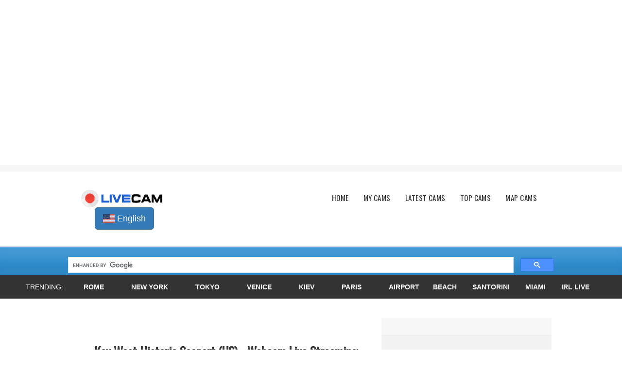

--- FILE ---
content_type: text/html; charset=UTF-8
request_url: https://www.coolstreaming.us/movies/consolle_flash9_yt_cam.php?stream=57183&hash=b7cf66c8797227230b2f2a2c199c2a1b23422334543253w124512ASFSD532
body_size: 77
content:
<META NAME="ROBOTS" CONTENT="NOINDEX, NOFOLLOW">
<link href="https://youtube.com" rel="preconnect">
<head><SCRIPT language=JavaScript>
if (window.name!="Window" && window.name!="video1"){location.href='http://www.coolstreaming.us/'}
</script>
</head>
  <META NAME="ROBOTS" CONTENT="NOINDEX, FOLLOW">
<BODY bgcolor=#ffffff> 

 <style>body{margin:0px;padding:0px;}</style>
<iframe style="border-radius: 9px;" frameborder="0" width="100%" height="370" src="https://www.youtube-nocookie.com/embed/live_stream?channel=UC6RbL0ZAyA_rc__Acbqh2mw&controls=1" allow="accelerometer; autoplay; encrypted-media; gyroscope; picture-in-picture" allowfullscreen></iframe>

  	


--- FILE ---
content_type: text/html; charset=UTF-8
request_url: https://webcam.coolstreaming.us/embed.php?lat=24.5612212&lon=-81.8012117&detailLat=-81.8012117&detailLon=21.767&width=350&height=350&zoom=8&zoom=8&level=surface&overlay=rain&product=ecmwf&menu=&message=&marker=true&calendar=now&pressure=&type=map&location=coordinates&detail=&metricWind=default&metricTemp=default&radarRange=-1
body_size: -18
content:
<meta name="robots" content="noindex, nofollow"><style>overflow:hidden</style><iframe title="windy" width="100%" height="350" src="https://embed.windy.com/embed2.html?lat=24.5612212&lon=-81.8012117&detailLat=-81.8012117&detailLon=21.767&width=350&height=350&zoom=7&zoom=5&level=surface&overlay=rain&product=ecmwf&menu=&message=&marker=true&calendar=now&pressure=&type=map&location=coordinates&detail=&metricWind=default&metricTemp=default&radarRange=-1" frameborder="0"></iframe>



--- FILE ---
content_type: text/html; charset=utf-8
request_url: https://www.youtube-nocookie.com/embed/live_stream?channel=UC6RbL0ZAyA_rc__Acbqh2mw&controls=1
body_size: 46334
content:
<!DOCTYPE html><html lang="en" dir="ltr" data-cast-api-enabled="true"><head><meta name="viewport" content="width=device-width, initial-scale=1"><meta name="robots" content="noindex"><script nonce="PLI6mOOh93zrXVRoQAXq9A">if ('undefined' == typeof Symbol || 'undefined' == typeof Symbol.iterator) {delete Array.prototype.entries;}</script><style name="www-roboto" nonce="3EPztAg2-Bmi5BrkGUOxdg">@font-face{font-family:'Roboto';font-style:normal;font-weight:400;font-stretch:100%;src:url(//fonts.gstatic.com/s/roboto/v48/KFO7CnqEu92Fr1ME7kSn66aGLdTylUAMa3GUBHMdazTgWw.woff2)format('woff2');unicode-range:U+0460-052F,U+1C80-1C8A,U+20B4,U+2DE0-2DFF,U+A640-A69F,U+FE2E-FE2F;}@font-face{font-family:'Roboto';font-style:normal;font-weight:400;font-stretch:100%;src:url(//fonts.gstatic.com/s/roboto/v48/KFO7CnqEu92Fr1ME7kSn66aGLdTylUAMa3iUBHMdazTgWw.woff2)format('woff2');unicode-range:U+0301,U+0400-045F,U+0490-0491,U+04B0-04B1,U+2116;}@font-face{font-family:'Roboto';font-style:normal;font-weight:400;font-stretch:100%;src:url(//fonts.gstatic.com/s/roboto/v48/KFO7CnqEu92Fr1ME7kSn66aGLdTylUAMa3CUBHMdazTgWw.woff2)format('woff2');unicode-range:U+1F00-1FFF;}@font-face{font-family:'Roboto';font-style:normal;font-weight:400;font-stretch:100%;src:url(//fonts.gstatic.com/s/roboto/v48/KFO7CnqEu92Fr1ME7kSn66aGLdTylUAMa3-UBHMdazTgWw.woff2)format('woff2');unicode-range:U+0370-0377,U+037A-037F,U+0384-038A,U+038C,U+038E-03A1,U+03A3-03FF;}@font-face{font-family:'Roboto';font-style:normal;font-weight:400;font-stretch:100%;src:url(//fonts.gstatic.com/s/roboto/v48/KFO7CnqEu92Fr1ME7kSn66aGLdTylUAMawCUBHMdazTgWw.woff2)format('woff2');unicode-range:U+0302-0303,U+0305,U+0307-0308,U+0310,U+0312,U+0315,U+031A,U+0326-0327,U+032C,U+032F-0330,U+0332-0333,U+0338,U+033A,U+0346,U+034D,U+0391-03A1,U+03A3-03A9,U+03B1-03C9,U+03D1,U+03D5-03D6,U+03F0-03F1,U+03F4-03F5,U+2016-2017,U+2034-2038,U+203C,U+2040,U+2043,U+2047,U+2050,U+2057,U+205F,U+2070-2071,U+2074-208E,U+2090-209C,U+20D0-20DC,U+20E1,U+20E5-20EF,U+2100-2112,U+2114-2115,U+2117-2121,U+2123-214F,U+2190,U+2192,U+2194-21AE,U+21B0-21E5,U+21F1-21F2,U+21F4-2211,U+2213-2214,U+2216-22FF,U+2308-230B,U+2310,U+2319,U+231C-2321,U+2336-237A,U+237C,U+2395,U+239B-23B7,U+23D0,U+23DC-23E1,U+2474-2475,U+25AF,U+25B3,U+25B7,U+25BD,U+25C1,U+25CA,U+25CC,U+25FB,U+266D-266F,U+27C0-27FF,U+2900-2AFF,U+2B0E-2B11,U+2B30-2B4C,U+2BFE,U+3030,U+FF5B,U+FF5D,U+1D400-1D7FF,U+1EE00-1EEFF;}@font-face{font-family:'Roboto';font-style:normal;font-weight:400;font-stretch:100%;src:url(//fonts.gstatic.com/s/roboto/v48/KFO7CnqEu92Fr1ME7kSn66aGLdTylUAMaxKUBHMdazTgWw.woff2)format('woff2');unicode-range:U+0001-000C,U+000E-001F,U+007F-009F,U+20DD-20E0,U+20E2-20E4,U+2150-218F,U+2190,U+2192,U+2194-2199,U+21AF,U+21E6-21F0,U+21F3,U+2218-2219,U+2299,U+22C4-22C6,U+2300-243F,U+2440-244A,U+2460-24FF,U+25A0-27BF,U+2800-28FF,U+2921-2922,U+2981,U+29BF,U+29EB,U+2B00-2BFF,U+4DC0-4DFF,U+FFF9-FFFB,U+10140-1018E,U+10190-1019C,U+101A0,U+101D0-101FD,U+102E0-102FB,U+10E60-10E7E,U+1D2C0-1D2D3,U+1D2E0-1D37F,U+1F000-1F0FF,U+1F100-1F1AD,U+1F1E6-1F1FF,U+1F30D-1F30F,U+1F315,U+1F31C,U+1F31E,U+1F320-1F32C,U+1F336,U+1F378,U+1F37D,U+1F382,U+1F393-1F39F,U+1F3A7-1F3A8,U+1F3AC-1F3AF,U+1F3C2,U+1F3C4-1F3C6,U+1F3CA-1F3CE,U+1F3D4-1F3E0,U+1F3ED,U+1F3F1-1F3F3,U+1F3F5-1F3F7,U+1F408,U+1F415,U+1F41F,U+1F426,U+1F43F,U+1F441-1F442,U+1F444,U+1F446-1F449,U+1F44C-1F44E,U+1F453,U+1F46A,U+1F47D,U+1F4A3,U+1F4B0,U+1F4B3,U+1F4B9,U+1F4BB,U+1F4BF,U+1F4C8-1F4CB,U+1F4D6,U+1F4DA,U+1F4DF,U+1F4E3-1F4E6,U+1F4EA-1F4ED,U+1F4F7,U+1F4F9-1F4FB,U+1F4FD-1F4FE,U+1F503,U+1F507-1F50B,U+1F50D,U+1F512-1F513,U+1F53E-1F54A,U+1F54F-1F5FA,U+1F610,U+1F650-1F67F,U+1F687,U+1F68D,U+1F691,U+1F694,U+1F698,U+1F6AD,U+1F6B2,U+1F6B9-1F6BA,U+1F6BC,U+1F6C6-1F6CF,U+1F6D3-1F6D7,U+1F6E0-1F6EA,U+1F6F0-1F6F3,U+1F6F7-1F6FC,U+1F700-1F7FF,U+1F800-1F80B,U+1F810-1F847,U+1F850-1F859,U+1F860-1F887,U+1F890-1F8AD,U+1F8B0-1F8BB,U+1F8C0-1F8C1,U+1F900-1F90B,U+1F93B,U+1F946,U+1F984,U+1F996,U+1F9E9,U+1FA00-1FA6F,U+1FA70-1FA7C,U+1FA80-1FA89,U+1FA8F-1FAC6,U+1FACE-1FADC,U+1FADF-1FAE9,U+1FAF0-1FAF8,U+1FB00-1FBFF;}@font-face{font-family:'Roboto';font-style:normal;font-weight:400;font-stretch:100%;src:url(//fonts.gstatic.com/s/roboto/v48/KFO7CnqEu92Fr1ME7kSn66aGLdTylUAMa3OUBHMdazTgWw.woff2)format('woff2');unicode-range:U+0102-0103,U+0110-0111,U+0128-0129,U+0168-0169,U+01A0-01A1,U+01AF-01B0,U+0300-0301,U+0303-0304,U+0308-0309,U+0323,U+0329,U+1EA0-1EF9,U+20AB;}@font-face{font-family:'Roboto';font-style:normal;font-weight:400;font-stretch:100%;src:url(//fonts.gstatic.com/s/roboto/v48/KFO7CnqEu92Fr1ME7kSn66aGLdTylUAMa3KUBHMdazTgWw.woff2)format('woff2');unicode-range:U+0100-02BA,U+02BD-02C5,U+02C7-02CC,U+02CE-02D7,U+02DD-02FF,U+0304,U+0308,U+0329,U+1D00-1DBF,U+1E00-1E9F,U+1EF2-1EFF,U+2020,U+20A0-20AB,U+20AD-20C0,U+2113,U+2C60-2C7F,U+A720-A7FF;}@font-face{font-family:'Roboto';font-style:normal;font-weight:400;font-stretch:100%;src:url(//fonts.gstatic.com/s/roboto/v48/KFO7CnqEu92Fr1ME7kSn66aGLdTylUAMa3yUBHMdazQ.woff2)format('woff2');unicode-range:U+0000-00FF,U+0131,U+0152-0153,U+02BB-02BC,U+02C6,U+02DA,U+02DC,U+0304,U+0308,U+0329,U+2000-206F,U+20AC,U+2122,U+2191,U+2193,U+2212,U+2215,U+FEFF,U+FFFD;}@font-face{font-family:'Roboto';font-style:normal;font-weight:500;font-stretch:100%;src:url(//fonts.gstatic.com/s/roboto/v48/KFO7CnqEu92Fr1ME7kSn66aGLdTylUAMa3GUBHMdazTgWw.woff2)format('woff2');unicode-range:U+0460-052F,U+1C80-1C8A,U+20B4,U+2DE0-2DFF,U+A640-A69F,U+FE2E-FE2F;}@font-face{font-family:'Roboto';font-style:normal;font-weight:500;font-stretch:100%;src:url(//fonts.gstatic.com/s/roboto/v48/KFO7CnqEu92Fr1ME7kSn66aGLdTylUAMa3iUBHMdazTgWw.woff2)format('woff2');unicode-range:U+0301,U+0400-045F,U+0490-0491,U+04B0-04B1,U+2116;}@font-face{font-family:'Roboto';font-style:normal;font-weight:500;font-stretch:100%;src:url(//fonts.gstatic.com/s/roboto/v48/KFO7CnqEu92Fr1ME7kSn66aGLdTylUAMa3CUBHMdazTgWw.woff2)format('woff2');unicode-range:U+1F00-1FFF;}@font-face{font-family:'Roboto';font-style:normal;font-weight:500;font-stretch:100%;src:url(//fonts.gstatic.com/s/roboto/v48/KFO7CnqEu92Fr1ME7kSn66aGLdTylUAMa3-UBHMdazTgWw.woff2)format('woff2');unicode-range:U+0370-0377,U+037A-037F,U+0384-038A,U+038C,U+038E-03A1,U+03A3-03FF;}@font-face{font-family:'Roboto';font-style:normal;font-weight:500;font-stretch:100%;src:url(//fonts.gstatic.com/s/roboto/v48/KFO7CnqEu92Fr1ME7kSn66aGLdTylUAMawCUBHMdazTgWw.woff2)format('woff2');unicode-range:U+0302-0303,U+0305,U+0307-0308,U+0310,U+0312,U+0315,U+031A,U+0326-0327,U+032C,U+032F-0330,U+0332-0333,U+0338,U+033A,U+0346,U+034D,U+0391-03A1,U+03A3-03A9,U+03B1-03C9,U+03D1,U+03D5-03D6,U+03F0-03F1,U+03F4-03F5,U+2016-2017,U+2034-2038,U+203C,U+2040,U+2043,U+2047,U+2050,U+2057,U+205F,U+2070-2071,U+2074-208E,U+2090-209C,U+20D0-20DC,U+20E1,U+20E5-20EF,U+2100-2112,U+2114-2115,U+2117-2121,U+2123-214F,U+2190,U+2192,U+2194-21AE,U+21B0-21E5,U+21F1-21F2,U+21F4-2211,U+2213-2214,U+2216-22FF,U+2308-230B,U+2310,U+2319,U+231C-2321,U+2336-237A,U+237C,U+2395,U+239B-23B7,U+23D0,U+23DC-23E1,U+2474-2475,U+25AF,U+25B3,U+25B7,U+25BD,U+25C1,U+25CA,U+25CC,U+25FB,U+266D-266F,U+27C0-27FF,U+2900-2AFF,U+2B0E-2B11,U+2B30-2B4C,U+2BFE,U+3030,U+FF5B,U+FF5D,U+1D400-1D7FF,U+1EE00-1EEFF;}@font-face{font-family:'Roboto';font-style:normal;font-weight:500;font-stretch:100%;src:url(//fonts.gstatic.com/s/roboto/v48/KFO7CnqEu92Fr1ME7kSn66aGLdTylUAMaxKUBHMdazTgWw.woff2)format('woff2');unicode-range:U+0001-000C,U+000E-001F,U+007F-009F,U+20DD-20E0,U+20E2-20E4,U+2150-218F,U+2190,U+2192,U+2194-2199,U+21AF,U+21E6-21F0,U+21F3,U+2218-2219,U+2299,U+22C4-22C6,U+2300-243F,U+2440-244A,U+2460-24FF,U+25A0-27BF,U+2800-28FF,U+2921-2922,U+2981,U+29BF,U+29EB,U+2B00-2BFF,U+4DC0-4DFF,U+FFF9-FFFB,U+10140-1018E,U+10190-1019C,U+101A0,U+101D0-101FD,U+102E0-102FB,U+10E60-10E7E,U+1D2C0-1D2D3,U+1D2E0-1D37F,U+1F000-1F0FF,U+1F100-1F1AD,U+1F1E6-1F1FF,U+1F30D-1F30F,U+1F315,U+1F31C,U+1F31E,U+1F320-1F32C,U+1F336,U+1F378,U+1F37D,U+1F382,U+1F393-1F39F,U+1F3A7-1F3A8,U+1F3AC-1F3AF,U+1F3C2,U+1F3C4-1F3C6,U+1F3CA-1F3CE,U+1F3D4-1F3E0,U+1F3ED,U+1F3F1-1F3F3,U+1F3F5-1F3F7,U+1F408,U+1F415,U+1F41F,U+1F426,U+1F43F,U+1F441-1F442,U+1F444,U+1F446-1F449,U+1F44C-1F44E,U+1F453,U+1F46A,U+1F47D,U+1F4A3,U+1F4B0,U+1F4B3,U+1F4B9,U+1F4BB,U+1F4BF,U+1F4C8-1F4CB,U+1F4D6,U+1F4DA,U+1F4DF,U+1F4E3-1F4E6,U+1F4EA-1F4ED,U+1F4F7,U+1F4F9-1F4FB,U+1F4FD-1F4FE,U+1F503,U+1F507-1F50B,U+1F50D,U+1F512-1F513,U+1F53E-1F54A,U+1F54F-1F5FA,U+1F610,U+1F650-1F67F,U+1F687,U+1F68D,U+1F691,U+1F694,U+1F698,U+1F6AD,U+1F6B2,U+1F6B9-1F6BA,U+1F6BC,U+1F6C6-1F6CF,U+1F6D3-1F6D7,U+1F6E0-1F6EA,U+1F6F0-1F6F3,U+1F6F7-1F6FC,U+1F700-1F7FF,U+1F800-1F80B,U+1F810-1F847,U+1F850-1F859,U+1F860-1F887,U+1F890-1F8AD,U+1F8B0-1F8BB,U+1F8C0-1F8C1,U+1F900-1F90B,U+1F93B,U+1F946,U+1F984,U+1F996,U+1F9E9,U+1FA00-1FA6F,U+1FA70-1FA7C,U+1FA80-1FA89,U+1FA8F-1FAC6,U+1FACE-1FADC,U+1FADF-1FAE9,U+1FAF0-1FAF8,U+1FB00-1FBFF;}@font-face{font-family:'Roboto';font-style:normal;font-weight:500;font-stretch:100%;src:url(//fonts.gstatic.com/s/roboto/v48/KFO7CnqEu92Fr1ME7kSn66aGLdTylUAMa3OUBHMdazTgWw.woff2)format('woff2');unicode-range:U+0102-0103,U+0110-0111,U+0128-0129,U+0168-0169,U+01A0-01A1,U+01AF-01B0,U+0300-0301,U+0303-0304,U+0308-0309,U+0323,U+0329,U+1EA0-1EF9,U+20AB;}@font-face{font-family:'Roboto';font-style:normal;font-weight:500;font-stretch:100%;src:url(//fonts.gstatic.com/s/roboto/v48/KFO7CnqEu92Fr1ME7kSn66aGLdTylUAMa3KUBHMdazTgWw.woff2)format('woff2');unicode-range:U+0100-02BA,U+02BD-02C5,U+02C7-02CC,U+02CE-02D7,U+02DD-02FF,U+0304,U+0308,U+0329,U+1D00-1DBF,U+1E00-1E9F,U+1EF2-1EFF,U+2020,U+20A0-20AB,U+20AD-20C0,U+2113,U+2C60-2C7F,U+A720-A7FF;}@font-face{font-family:'Roboto';font-style:normal;font-weight:500;font-stretch:100%;src:url(//fonts.gstatic.com/s/roboto/v48/KFO7CnqEu92Fr1ME7kSn66aGLdTylUAMa3yUBHMdazQ.woff2)format('woff2');unicode-range:U+0000-00FF,U+0131,U+0152-0153,U+02BB-02BC,U+02C6,U+02DA,U+02DC,U+0304,U+0308,U+0329,U+2000-206F,U+20AC,U+2122,U+2191,U+2193,U+2212,U+2215,U+FEFF,U+FFFD;}</style><script name="www-roboto" nonce="PLI6mOOh93zrXVRoQAXq9A">if (document.fonts && document.fonts.load) {document.fonts.load("400 10pt Roboto", "E"); document.fonts.load("500 10pt Roboto", "E");}</script><link rel="stylesheet" href="/s/player/50cc0679/www-player.css" name="www-player" nonce="3EPztAg2-Bmi5BrkGUOxdg"><style nonce="3EPztAg2-Bmi5BrkGUOxdg">html {overflow: hidden;}body {font: 12px Roboto, Arial, sans-serif; background-color: #000; color: #fff; height: 100%; width: 100%; overflow: hidden; position: absolute; margin: 0; padding: 0;}#player {width: 100%; height: 100%;}h1 {text-align: center; color: #fff;}h3 {margin-top: 6px; margin-bottom: 3px;}.player-unavailable {position: absolute; top: 0; left: 0; right: 0; bottom: 0; padding: 25px; font-size: 13px; background: url(/img/meh7.png) 50% 65% no-repeat;}.player-unavailable .message {text-align: left; margin: 0 -5px 15px; padding: 0 5px 14px; border-bottom: 1px solid #888; font-size: 19px; font-weight: normal;}.player-unavailable a {color: #167ac6; text-decoration: none;}</style><script nonce="PLI6mOOh93zrXVRoQAXq9A">var ytcsi={gt:function(n){n=(n||"")+"data_";return ytcsi[n]||(ytcsi[n]={tick:{},info:{},gel:{preLoggedGelInfos:[]}})},now:window.performance&&window.performance.timing&&window.performance.now&&window.performance.timing.navigationStart?function(){return window.performance.timing.navigationStart+window.performance.now()}:function(){return(new Date).getTime()},tick:function(l,t,n){var ticks=ytcsi.gt(n).tick;var v=t||ytcsi.now();if(ticks[l]){ticks["_"+l]=ticks["_"+l]||[ticks[l]];ticks["_"+l].push(v)}ticks[l]=
v},info:function(k,v,n){ytcsi.gt(n).info[k]=v},infoGel:function(p,n){ytcsi.gt(n).gel.preLoggedGelInfos.push(p)},setStart:function(t,n){ytcsi.tick("_start",t,n)}};
(function(w,d){function isGecko(){if(!w.navigator)return false;try{if(w.navigator.userAgentData&&w.navigator.userAgentData.brands&&w.navigator.userAgentData.brands.length){var brands=w.navigator.userAgentData.brands;var i=0;for(;i<brands.length;i++)if(brands[i]&&brands[i].brand==="Firefox")return true;return false}}catch(e){setTimeout(function(){throw e;})}if(!w.navigator.userAgent)return false;var ua=w.navigator.userAgent;return ua.indexOf("Gecko")>0&&ua.toLowerCase().indexOf("webkit")<0&&ua.indexOf("Edge")<
0&&ua.indexOf("Trident")<0&&ua.indexOf("MSIE")<0}ytcsi.setStart(w.performance?w.performance.timing.responseStart:null);var isPrerender=(d.visibilityState||d.webkitVisibilityState)=="prerender";var vName=!d.visibilityState&&d.webkitVisibilityState?"webkitvisibilitychange":"visibilitychange";if(isPrerender){var startTick=function(){ytcsi.setStart();d.removeEventListener(vName,startTick)};d.addEventListener(vName,startTick,false)}if(d.addEventListener)d.addEventListener(vName,function(){ytcsi.tick("vc")},
false);if(isGecko()){var isHidden=(d.visibilityState||d.webkitVisibilityState)=="hidden";if(isHidden)ytcsi.tick("vc")}var slt=function(el,t){setTimeout(function(){var n=ytcsi.now();el.loadTime=n;if(el.slt)el.slt()},t)};w.__ytRIL=function(el){if(!el.getAttribute("data-thumb"))if(w.requestAnimationFrame)w.requestAnimationFrame(function(){slt(el,0)});else slt(el,16)}})(window,document);
</script><script nonce="PLI6mOOh93zrXVRoQAXq9A">var ytcfg={d:function(){return window.yt&&yt.config_||ytcfg.data_||(ytcfg.data_={})},get:function(k,o){return k in ytcfg.d()?ytcfg.d()[k]:o},set:function(){var a=arguments;if(a.length>1)ytcfg.d()[a[0]]=a[1];else{var k;for(k in a[0])ytcfg.d()[k]=a[0][k]}}};
ytcfg.set({"CLIENT_CANARY_STATE":"none","DEVICE":"cbr\u003dChrome\u0026cbrand\u003dapple\u0026cbrver\u003d131.0.0.0\u0026ceng\u003dWebKit\u0026cengver\u003d537.36\u0026cos\u003dMacintosh\u0026cosver\u003d10_15_7\u0026cplatform\u003dDESKTOP","EVENT_ID":"7t9aacyaDPzolu8PucaSsQ0","EXPERIMENT_FLAGS":{"ab_det_apm":true,"ab_det_el_h":true,"ab_det_em_inj":true,"ab_l_sig_st":true,"ab_l_sig_st_e":true,"ab_sa_ef":true,"action_companion_center_align_description":true,"allow_skip_networkless":true,"always_send_and_write":true,"att_web_record_metrics":true,"attmusi":true,"c3_enable_button_impression_logging":true,"c3_watch_page_component":true,"cancel_pending_navs":true,"clean_up_manual_attribution_header":true,"config_age_report_killswitch":true,"cow_optimize_idom_compat":true,"csi_config_handling_infra":true,"csi_on_gel":true,"delhi_mweb_colorful_sd":true,"delhi_mweb_colorful_sd_v2":true,"deprecate_csi_has_info":true,"deprecate_pair_servlet_enabled":true,"desktop_sparkles_light_cta_button":true,"disable_cached_masthead_data":true,"disable_child_node_auto_formatted_strings":true,"disable_enf_isd":true,"disable_log_to_visitor_layer":true,"disable_pacf_logging_for_memory_limited_tv":true,"embeds_enable_eid_enforcement_for_marketing_pages":true,"embeds_enable_eid_enforcement_for_youtube":true,"embeds_enable_eid_log_for_marketing_pages":true,"embeds_enable_info_panel_dismissal":true,"embeds_enable_pfp_always_unbranded":true,"embeds_web_nwl_disable_nocookie":true,"embeds_web_updated_shorts_definition_fix":true,"enable_active_view_display_ad_renderer_web_home":true,"enable_ad_disclosure_banner_a11y_fix":true,"enable_chips_shelf_view_model_fully_reactive":true,"enable_client_creator_goal_ticker_bar_revamp":true,"enable_client_only_wiz_direct_reactions":true,"enable_client_sli_logging":true,"enable_client_streamz_web":true,"enable_client_ve_spec":true,"enable_cloud_save_error_popup_after_retry":true,"enable_cookie_reissue_iframe":true,"enable_dai_sdf_h5_preroll":true,"enable_datasync_id_header_in_web_vss_pings":true,"enable_default_mono_cta_migration_web_client":true,"enable_dma_post_enforcement":true,"enable_docked_chat_messages":true,"enable_entity_store_from_dependency_injection":true,"enable_inline_muted_playback_on_web_search":true,"enable_inline_muted_playback_on_web_search_for_vdc":true,"enable_inline_muted_playback_on_web_search_for_vdcb":true,"enable_is_extended_monitoring":true,"enable_is_mini_app_page_active_bugfix":true,"enable_live_overlay_feed_in_live_chat":true,"enable_logging_first_user_action_after_game_ready":true,"enable_ltc_param_fetch_from_innertube":true,"enable_masthead_mweb_padding_fix":true,"enable_menu_renderer_button_in_mweb_hclr":true,"enable_mini_app_command_handler_mweb_fix":true,"enable_mini_app_iframe_loaded_logging":true,"enable_mini_guide_downloads_item":true,"enable_mixed_direction_formatted_strings":true,"enable_mweb_livestream_ui_update":true,"enable_mweb_new_caption_language_picker":true,"enable_names_handles_account_switcher":true,"enable_network_request_logging_on_game_events":true,"enable_new_paid_product_placement":true,"enable_obtaining_ppn_query_param":true,"enable_open_in_new_tab_icon_for_short_dr_for_desktop_search":true,"enable_open_yt_content":true,"enable_origin_query_parameter_bugfix":true,"enable_pause_ads_on_ytv_html5":true,"enable_payments_purchase_manager":true,"enable_pdp_icon_prefetch":true,"enable_pl_r_si_fa":true,"enable_place_pivot_url":true,"enable_playable_a11y_label_with_badge_text":true,"enable_pv_screen_modern_text":true,"enable_removing_navbar_title_on_hashtag_page_mweb":true,"enable_resetting_scroll_position_on_flow_change":true,"enable_rta_manager":true,"enable_sdf_companion_h5":true,"enable_sdf_dai_h5_midroll":true,"enable_sdf_h5_endemic_mid_post_roll":true,"enable_sdf_on_h5_unplugged_vod_midroll":true,"enable_sdf_shorts_player_bytes_h5":true,"enable_sdk_performance_network_logging":true,"enable_sending_unwrapped_game_audio_as_serialized_metadata":true,"enable_sfv_effect_pivot_url":true,"enable_shorts_new_carousel":true,"enable_skip_ad_guidance_prompt":true,"enable_skippable_ads_for_unplugged_ad_pod":true,"enable_smearing_expansion_dai":true,"enable_third_party_info":true,"enable_time_out_messages":true,"enable_timeline_view_modern_transcript_fe":true,"enable_video_display_compact_button_group_for_desktop_search":true,"enable_watch_next_pause_autoplay_lact":true,"enable_web_delhi_icons":true,"enable_web_home_top_landscape_image_layout_level_click":true,"enable_web_tiered_gel":true,"enable_window_constrained_buy_flow_dialog":true,"enable_wiz_queue_effect_and_on_init_initial_runs":true,"enable_ypc_spinners":true,"enable_yt_ata_iframe_authuser":true,"export_networkless_options":true,"export_player_version_to_ytconfig":true,"fill_single_video_with_notify_to_lasr":true,"fix_ad_miniplayer_controls_rendering":true,"fix_ads_tracking_for_swf_config_deprecation_mweb":true,"h5_companion_enable_adcpn_macro_substitution_for_click_pings":true,"h5_inplayer_enable_adcpn_macro_substitution_for_click_pings":true,"h5_reset_cache_and_filter_before_update_masthead":true,"hide_channel_creation_title_for_mweb":true,"high_ccv_client_side_caching_h5":true,"html5_log_trigger_events_with_debug_data":true,"html5_ssdai_enable_media_end_cue_range":true,"il_attach_cache_limit":true,"il_use_view_model_logging_context":true,"is_browser_support_for_webcam_streaming":true,"json_condensed_response":true,"kev_adb_pg":true,"kevlar_display_downloads_numbers":true,"kevlar_gel_error_routing":true,"kevlar_modern_downloads_extra_compact":true,"kevlar_modern_downloads_page":true,"kevlar_modern_downloads_skip_downloads_title":true,"kevlar_watch_cinematics":true,"live_chat_enable_controller_extraction":true,"live_chat_enable_rta_manager":true,"live_chat_increased_min_height":true,"log_click_with_layer_from_element_in_command_handler":true,"log_errors_through_nwl_on_retry":true,"mdx_enable_privacy_disclosure_ui":true,"mdx_load_cast_api_bootstrap_script":true,"medium_progress_bar_modification":true,"migrate_remaining_web_ad_badges_to_innertube":true,"mobile_account_menu_refresh":true,"mweb_a11y_enable_player_controls_invisible_toggle":true,"mweb_account_linking_noapp":true,"mweb_after_render_to_scheduler":true,"mweb_allow_modern_search_suggest_behavior":true,"mweb_animated_actions":true,"mweb_app_upsell_button_direct_to_app":true,"mweb_big_progress_bar":true,"mweb_c3_disable_carve_out":true,"mweb_c3_disable_carve_out_keep_external_links":true,"mweb_c3_enable_adaptive_signals":true,"mweb_c3_endscreen":true,"mweb_c3_endscreen_v2":true,"mweb_c3_library_page_enable_recent_shelf":true,"mweb_c3_remove_web_navigation_endpoint_data":true,"mweb_c3_use_canonical_from_player_response":true,"mweb_cinematic_watch":true,"mweb_command_handler":true,"mweb_delay_watch_initial_data":true,"mweb_disable_searchbar_scroll":true,"mweb_enable_fine_scrubbing_for_recs":true,"mweb_enable_keto_batch_player_fullscreen":true,"mweb_enable_keto_batch_player_progress_bar":true,"mweb_enable_keto_batch_player_tooltips":true,"mweb_enable_lockup_view_model_for_ucp":true,"mweb_enable_more_drawer":true,"mweb_enable_optional_fullscreen_landscape_locking":true,"mweb_enable_overlay_touch_manager":true,"mweb_enable_premium_carve_out_fix":true,"mweb_enable_refresh_detection":true,"mweb_enable_search_imp":true,"mweb_enable_sequence_signal":true,"mweb_enable_shorts_pivot_button":true,"mweb_enable_shorts_video_preload":true,"mweb_enable_skippables_on_jio_phone":true,"mweb_enable_storyboards":true,"mweb_enable_varispeed_controller":true,"mweb_enable_video_preview_focus_rerouting":true,"mweb_enable_warm_channel_requests":true,"mweb_enable_watch_feed_infinite_scroll":true,"mweb_enable_wrapped_unplugged_pause_membership_dialog_renderer":true,"mweb_filter_video_format_in_webfe":true,"mweb_fix_livestream_seeking":true,"mweb_fix_monitor_visibility_after_render":true,"mweb_fix_section_list_continuation_item_renderers":true,"mweb_force_ios_fallback_to_native_control":true,"mweb_fp_auto_fullscreen":true,"mweb_fullscreen_controls":true,"mweb_fullscreen_controls_action_buttons":true,"mweb_fullscreen_watch_system":true,"mweb_home_reactive_shorts":true,"mweb_innertube_search_command":true,"mweb_kaios_enable_autoplay_switch_view_model":true,"mweb_lang_in_html":true,"mweb_like_button_synced_with_entities":true,"mweb_logo_use_home_page_ve":true,"mweb_module_decoration":true,"mweb_native_control_in_faux_fullscreen_shared":true,"mweb_panel_container_inert":true,"mweb_player_control_on_hover":true,"mweb_player_delhi_dtts":true,"mweb_player_settings_use_bottom_sheet":true,"mweb_player_show_previous_next_buttons_in_playlist":true,"mweb_player_skip_no_op_state_changes":true,"mweb_player_user_select_none":true,"mweb_playlist_engagement_panel":true,"mweb_progress_bar_seek_on_mouse_click":true,"mweb_pull_2_full":true,"mweb_pull_2_full_enable_touch_handlers":true,"mweb_schedule_warm_watch_response":true,"mweb_searchbox_legacy_navigation":true,"mweb_see_fewer_shorts":true,"mweb_sheets_ui_refresh":true,"mweb_shorts_comments_panel_id_change":true,"mweb_shorts_early_continuation":true,"mweb_show_ios_smart_banner":true,"mweb_use_server_url_on_startup":true,"mweb_watch_captions_enable_auto_translate":true,"mweb_watch_captions_set_default_size":true,"mweb_watch_stop_scheduler_on_player_response":true,"mweb_watchfeed_big_thumbnails":true,"mweb_yt_searchbox":true,"networkless_logging":true,"no_client_ve_attach_unless_shown":true,"nwl_send_from_memory_when_online":true,"pageid_as_header_web":true,"playback_settings_use_switch_menu":true,"player_controls_autonav_fix":true,"player_controls_skip_double_signal_update":true,"polymer_bad_build_labels":true,"polymer_verifiy_app_state":true,"qoe_send_and_write":true,"remove_masthead_channel_banner_on_refresh":true,"remove_slot_id_exited_trigger_for_dai_in_player_slot_expire":true,"replace_client_url_parsing_with_server_signal":true,"service_worker_enabled":true,"service_worker_push_enabled":true,"service_worker_push_home_page_prompt":true,"service_worker_push_watch_page_prompt":true,"shell_load_gcf":true,"shorten_initial_gel_batch_timeout":true,"should_use_yt_voice_endpoint_in_kaios":true,"skip_invalid_ytcsi_ticks":true,"skip_setting_info_in_csi_data_object":true,"smarter_ve_dedupping":true,"speedmaster_no_seek":true,"start_client_gcf_mweb":true,"stop_handling_click_for_non_rendering_overlay_layout":true,"suppress_error_204_logging":true,"synced_panel_scrolling_controller":true,"use_event_time_ms_header":true,"use_fifo_for_networkless":true,"use_player_abuse_bg_library":true,"use_request_time_ms_header":true,"use_session_based_sampling":true,"use_thumbnail_overlay_time_status_renderer_for_live_badge":true,"use_ts_visibilitylogger":true,"vss_final_ping_send_and_write":true,"vss_playback_use_send_and_write":true,"web_adaptive_repeat_ase":true,"web_always_load_chat_support":true,"web_animated_like":true,"web_api_url":true,"web_autonav_allow_off_by_default":true,"web_button_vm_refactor_disabled":true,"web_c3_log_app_init_finish":true,"web_csi_action_sampling_enabled":true,"web_dedupe_ve_grafting":true,"web_disable_backdrop_filter":true,"web_enable_ab_rsp_cl":true,"web_enable_course_icon_update":true,"web_enable_error_204":true,"web_enable_horizontal_video_attributes_section":true,"web_enable_like_button_click_debouncing":true,"web_fix_segmented_like_dislike_undefined":true,"web_gcf_hashes_innertube":true,"web_gel_timeout_cap":true,"web_metadata_carousel_elref_bugfix":true,"web_parent_target_for_sheets":true,"web_persist_server_autonav_state_on_client":true,"web_playback_associated_log_ctt":true,"web_playback_associated_ve":true,"web_prefetch_preload_video":true,"web_progress_bar_draggable":true,"web_resizable_advertiser_banner_on_masthead_safari_fix":true,"web_scheduler_auto_init":true,"web_shorts_just_watched_on_channel_and_pivot_study":true,"web_shorts_just_watched_overlay":true,"web_shorts_pivot_button_view_model_reactive":true,"web_update_panel_visibility_logging_fix":true,"web_video_attribute_view_model_a11y_fix":true,"web_watch_controls_state_signals":true,"web_wiz_attributed_string":true,"web_yt_config_context":true,"webfe_mweb_watch_microdata":true,"webfe_watch_shorts_canonical_url_fix":true,"webpo_exit_on_net_err":true,"wiz_diff_overwritable":true,"wiz_memoize_stamper_items":true,"woffle_used_state_report":true,"wpo_gel_strz":true,"ytcp_paper_tooltip_use_scoped_owner_root":true,"ytidb_clear_embedded_player":true,"H5_async_logging_delay_ms":30000.0,"attention_logging_scroll_throttle":500.0,"autoplay_pause_by_lact_sampling_fraction":0.0,"cinematic_watch_effect_opacity":0.4,"log_window_onerror_fraction":0.1,"speedmaster_playback_rate":2.0,"tv_pacf_logging_sample_rate":0.01,"web_attention_logging_scroll_throttle":500.0,"web_load_prediction_threshold":0.1,"web_navigation_prediction_threshold":0.1,"web_pbj_log_warning_rate":0.0,"web_system_health_fraction":0.01,"ytidb_transaction_ended_event_rate_limit":0.02,"active_time_update_interval_ms":10000,"att_init_delay":500,"autoplay_pause_by_lact_sec":0,"botguard_async_snapshot_timeout_ms":3000,"check_navigator_accuracy_timeout_ms":0,"cinematic_watch_css_filter_blur_strength":40,"cinematic_watch_fade_out_duration":500,"close_webview_delay_ms":100,"cloud_save_game_data_rate_limit_ms":3000,"compression_disable_point":10,"custom_active_view_tos_timeout_ms":3600000,"embeds_widget_poll_interval_ms":0,"gel_min_batch_size":3,"gel_queue_timeout_max_ms":60000,"get_async_timeout_ms":60000,"hide_cta_for_home_web_video_ads_animate_in_time":2,"html5_byterate_soft_cap":0,"initial_gel_batch_timeout":2000,"max_body_size_to_compress":500000,"max_prefetch_window_sec_for_livestream_optimization":10,"min_prefetch_offset_sec_for_livestream_optimization":20,"mini_app_container_iframe_src_update_delay_ms":0,"multiple_preview_news_duration_time":11000,"mweb_c3_toast_duration_ms":5000,"mweb_deep_link_fallback_timeout_ms":10000,"mweb_delay_response_received_actions":100,"mweb_fp_dpad_rate_limit_ms":0,"mweb_fp_dpad_watch_title_clamp_lines":0,"mweb_history_manager_cache_size":100,"mweb_ios_fullscreen_playback_transition_delay_ms":500,"mweb_ios_fullscreen_system_pause_epilson_ms":0,"mweb_override_response_store_expiration_ms":0,"mweb_shorts_early_continuation_trigger_threshold":4,"mweb_w2w_max_age_seconds":0,"mweb_watch_captions_default_size":2,"neon_dark_launch_gradient_count":0,"network_polling_interval":30000,"play_click_interval_ms":30000,"play_ping_interval_ms":10000,"prefetch_comments_ms_after_video":0,"send_config_hash_timer":0,"service_worker_push_logged_out_prompt_watches":-1,"service_worker_push_prompt_cap":-1,"service_worker_push_prompt_delay_microseconds":3888000000000,"show_mini_app_ad_frequency_cap_ms":300000,"slow_compressions_before_abandon_count":4,"speedmaster_cancellation_movement_dp":10,"speedmaster_touch_activation_ms":500,"web_attention_logging_throttle":500,"web_foreground_heartbeat_interval_ms":28000,"web_gel_debounce_ms":10000,"web_logging_max_batch":100,"web_max_tracing_events":50,"web_tracing_session_replay":0,"wil_icon_max_concurrent_fetches":9999,"ytidb_remake_db_retries":3,"ytidb_reopen_db_retries":3,"WebClientReleaseProcessCritical__youtube_embeds_client_version_override":"","WebClientReleaseProcessCritical__youtube_embeds_web_client_version_override":"","WebClientReleaseProcessCritical__youtube_mweb_client_version_override":"","debug_forced_internalcountrycode":"","embeds_web_synth_ch_headers_banned_urls_regex":"","enable_web_media_service":"DISABLED","il_payload_scraping":"","live_chat_unicode_emoji_json_url":"https://www.gstatic.com/youtube/img/emojis/emojis-svg-9.json","mweb_deep_link_feature_tag_suffix":"11268432","mweb_enable_shorts_innertube_player_prefetch_trigger":"NONE","mweb_fp_dpad":"home,search,browse,channel,create_channel,experiments,settings,trending,oops,404,paid_memberships,sponsorship,premium,shorts","mweb_fp_dpad_linear_navigation":"","mweb_fp_dpad_linear_navigation_visitor":"","mweb_fp_dpad_visitor":"","mweb_preload_video_by_player_vars":"","mweb_sign_in_button_style":"STYLE_SUGGESTIVE_AVATAR","place_pivot_triggering_container_alternate":"","place_pivot_triggering_counterfactual_container_alternate":"","search_ui_mweb_searchbar_restyle":"DEFAULT","service_worker_push_force_notification_prompt_tag":"1","service_worker_scope":"/","suggest_exp_str":"","web_client_version_override":"","kevlar_command_handler_command_banlist":[],"mini_app_ids_without_game_ready":["UgkxHHtsak1SC8mRGHMZewc4HzeAY3yhPPmJ","Ugkx7OgzFqE6z_5Mtf4YsotGfQNII1DF_RBm"],"web_op_signal_type_banlist":[],"web_tracing_enabled_spans":["event","command"]},"GAPI_HINT_PARAMS":"m;/_/scs/abc-static/_/js/k\u003dgapi.gapi.en.xIIXllDMgoQ.O/d\u003d1/rs\u003dAHpOoo_cueiiNxpxjZ_7F-kc6luptDmX0A/m\u003d__features__","GAPI_HOST":"https://apis.google.com","GAPI_LOCALE":"en_US","GL":"US","HL":"en","HTML_DIR":"ltr","HTML_LANG":"en","INNERTUBE_API_KEY":"AIzaSyAO_FJ2SlqU8Q4STEHLGCilw_Y9_11qcW8","INNERTUBE_API_VERSION":"v1","INNERTUBE_CLIENT_NAME":"WEB_EMBEDDED_PLAYER","INNERTUBE_CLIENT_VERSION":"1.20260102.01.00","INNERTUBE_CONTEXT":{"client":{"hl":"en","gl":"US","remoteHost":"3.15.180.226","deviceMake":"Apple","deviceModel":"","visitorData":"[base64]%3D%3D","userAgent":"Mozilla/5.0 (Macintosh; Intel Mac OS X 10_15_7) AppleWebKit/537.36 (KHTML, like Gecko) Chrome/131.0.0.0 Safari/537.36; ClaudeBot/1.0; +claudebot@anthropic.com),gzip(gfe)","clientName":"WEB_EMBEDDED_PLAYER","clientVersion":"1.20260102.01.00","osName":"Macintosh","osVersion":"10_15_7","originalUrl":"https://www.youtube-nocookie.com/embed/live_stream?channel\u003dUC6RbL0ZAyA_rc__Acbqh2mw\u0026controls\u003d1","platform":"DESKTOP","clientFormFactor":"UNKNOWN_FORM_FACTOR","configInfo":{"appInstallData":"[base64]"},"browserName":"Chrome","browserVersion":"131.0.0.0","acceptHeader":"text/html,application/xhtml+xml,application/xml;q\u003d0.9,image/webp,image/apng,*/*;q\u003d0.8,application/signed-exchange;v\u003db3;q\u003d0.9","deviceExperimentId":"ChxOelU1TVRZeU5qTXpOalV4TXpReU56a3pOdz09EO6_68oGGO6_68oG","rolloutToken":"CK_Nus2gkZ-pJhCP1qGb7vKRAxiP1qGb7vKRAw%3D%3D"},"user":{"lockedSafetyMode":false},"request":{"useSsl":true},"clickTracking":{"clickTrackingParams":"IhMIzMmhm+7ykQMVfLTlBx05oyTW"},"thirdParty":{"embeddedPlayerContext":{"embeddedPlayerEncryptedContext":"[base64]","ancestorOriginsSupported":false}}},"INNERTUBE_CONTEXT_CLIENT_NAME":56,"INNERTUBE_CONTEXT_CLIENT_VERSION":"1.20260102.01.00","INNERTUBE_CONTEXT_GL":"US","INNERTUBE_CONTEXT_HL":"en","LATEST_ECATCHER_SERVICE_TRACKING_PARAMS":{"client.name":"WEB_EMBEDDED_PLAYER","client.jsfeat":"es5"},"LOGGED_IN":false,"PAGE_BUILD_LABEL":"youtube.embeds.web_20260102_01_RC00","PAGE_CL":851212682,"SERVER_NAME":"WebFE","VISITOR_DATA":"[base64]%3D%3D","WEB_PLAYER_CONTEXT_CONFIGS":{"WEB_PLAYER_CONTEXT_CONFIG_ID_EMBEDDED_PLAYER":{"rootElementId":"movie_player","jsUrl":"/s/player/50cc0679/player_ias.vflset/en_US/base.js","cssUrl":"/s/player/50cc0679/www-player.css","contextId":"WEB_PLAYER_CONTEXT_CONFIG_ID_EMBEDDED_PLAYER","eventLabel":"embedded","contentRegion":"US","hl":"en_US","hostLanguage":"en","innertubeApiKey":"AIzaSyAO_FJ2SlqU8Q4STEHLGCilw_Y9_11qcW8","innertubeApiVersion":"v1","innertubeContextClientVersion":"1.20260102.01.00","controlsType":1,"device":{"brand":"apple","model":"","browser":"Chrome","browserVersion":"131.0.0.0","os":"Macintosh","osVersion":"10_15_7","platform":"DESKTOP","interfaceName":"WEB_EMBEDDED_PLAYER","interfaceVersion":"1.20260102.01.00"},"serializedExperimentIds":"24004644,51010235,51063643,51098299,51204329,51222973,51340662,51349914,51353393,51366423,51389629,51404808,51404810,51458176,51484222,51490331,51500051,51505436,51526266,51530495,51534669,51539830,51560387,51565115,51566373,51578633,51583567,51583821,51585555,51586115,51597173,51605258,51605395,51611457,51615068,51619501,51620803,51620867,51621065,51622845,51623056,51624036,51627981,51632249,51632559,51632969,51634269,51637029,51638271,51638932,51639092,51641201,51647793,51648336,51656217,51662081,51662156,51666850,51668378,51672162,51676993,51681662,51683502,51684301,51684306,51690273,51691589,51692023,51692765,51693511,51696107,51696619,51697032,51700777,51700829,51701009,51704528,51704637,51705183,51705185,51709243,51711227,51711267,51711298,51712601,51712686,51713237,51714462,51717474,51718070,51724103","serializedExperimentFlags":"H5_async_logging_delay_ms\u003d30000.0\u0026PlayerWeb__h5_enable_advisory_rating_restrictions\u003dtrue\u0026a11y_h5_associate_survey_question\u003dtrue\u0026ab_det_apm\u003dtrue\u0026ab_det_el_h\u003dtrue\u0026ab_det_em_inj\u003dtrue\u0026ab_l_sig_st\u003dtrue\u0026ab_l_sig_st_e\u003dtrue\u0026ab_sa_ef\u003dtrue\u0026action_companion_center_align_description\u003dtrue\u0026ad_pod_disable_companion_persist_ads_quality\u003dtrue\u0026add_stmp_logs_for_voice_boost\u003dtrue\u0026allow_drm_override\u003dtrue\u0026allow_live_autoplay\u003dtrue\u0026allow_poltergust_autoplay\u003dtrue\u0026allow_skip_networkless\u003dtrue\u0026allow_vp9_1080p_mq_enc\u003dtrue\u0026always_cache_redirect_endpoint\u003dtrue\u0026always_send_and_write\u003dtrue\u0026annotation_module_vast_cards_load_logging_fraction\u003d0.0\u0026assign_drm_family_by_format\u003dtrue\u0026att_web_record_metrics\u003dtrue\u0026attention_logging_scroll_throttle\u003d500.0\u0026attmusi\u003dtrue\u0026autoplay_time\u003d10000\u0026autoplay_time_for_fullscreen\u003d-1\u0026autoplay_time_for_music_content\u003d-1\u0026bg_vm_reinit_threshold\u003d7200000\u0026blocked_packages_for_sps\u003d[]\u0026botguard_async_snapshot_timeout_ms\u003d3000\u0026captions_url_add_ei\u003dtrue\u0026check_navigator_accuracy_timeout_ms\u003d0\u0026clean_up_manual_attribution_header\u003dtrue\u0026compression_disable_point\u003d10\u0026cow_optimize_idom_compat\u003dtrue\u0026csi_config_handling_infra\u003dtrue\u0026csi_on_gel\u003dtrue\u0026custom_active_view_tos_timeout_ms\u003d3600000\u0026dash_manifest_version\u003d5\u0026debug_bandaid_hostname\u003d\u0026debug_bandaid_port\u003d0\u0026debug_sherlog_username\u003d\u0026delhi_modern_player_default_thumbnail_percentage\u003d0.0\u0026delhi_modern_player_faster_autohide_delay_ms\u003d2000\u0026delhi_modern_player_pause_thumbnail_percentage\u003d0.6\u0026delhi_modern_web_player_blending_mode\u003d\u0026delhi_modern_web_player_responsive_compact_controls_threshold\u003d4000\u0026deprecate_22\u003dtrue\u0026deprecate_csi_has_info\u003dtrue\u0026deprecate_delay_ping\u003dtrue\u0026deprecate_pair_servlet_enabled\u003dtrue\u0026desktop_sparkles_light_cta_button\u003dtrue\u0026disable_av1_setting\u003dtrue\u0026disable_branding_context\u003dtrue\u0026disable_cached_masthead_data\u003dtrue\u0026disable_channel_id_check_for_suspended_channels\u003dtrue\u0026disable_child_node_auto_formatted_strings\u003dtrue\u0026disable_enf_isd\u003dtrue\u0026disable_lifa_for_supex_users\u003dtrue\u0026disable_log_to_visitor_layer\u003dtrue\u0026disable_mdx_connection_in_mdx_module_for_music_web\u003dtrue\u0026disable_pacf_logging_for_memory_limited_tv\u003dtrue\u0026disable_reduced_fullscreen_autoplay_countdown_for_minors\u003dtrue\u0026disable_reel_item_watch_format_filtering\u003dtrue\u0026disable_threegpp_progressive_formats\u003dtrue\u0026disable_touch_events_on_skip_button\u003dtrue\u0026edge_encryption_fill_primary_key_version\u003dtrue\u0026embeds_enable_info_panel_dismissal\u003dtrue\u0026embeds_enable_move_set_center_crop_to_public\u003dtrue\u0026embeds_enable_per_video_embed_config\u003dtrue\u0026embeds_enable_pfp_always_unbranded\u003dtrue\u0026embeds_web_lite_mode\u003d1\u0026embeds_web_nwl_disable_nocookie\u003dtrue\u0026embeds_web_synth_ch_headers_banned_urls_regex\u003d\u0026enable_active_view_display_ad_renderer_web_home\u003dtrue\u0026enable_active_view_lr_shorts_video\u003dtrue\u0026enable_active_view_web_shorts_video\u003dtrue\u0026enable_ad_cpn_macro_substitution_for_click_pings\u003dtrue\u0026enable_ad_disclosure_banner_a11y_fix\u003dtrue\u0026enable_app_promo_endcap_eml_on_tablet\u003dtrue\u0026enable_cast_for_web_unplugged\u003dtrue\u0026enable_cast_on_music_web\u003dtrue\u0026enable_cipher_for_manifest_urls\u003dtrue\u0026enable_cleanup_masthead_autoplay_hack_fix\u003dtrue\u0026enable_client_creator_goal_ticker_bar_revamp\u003dtrue\u0026enable_client_only_wiz_direct_reactions\u003dtrue\u0026enable_client_page_id_header_for_first_party_pings\u003dtrue\u0026enable_client_sli_logging\u003dtrue\u0026enable_client_ve_spec\u003dtrue\u0026enable_cookie_reissue_iframe\u003dtrue\u0026enable_cta_banner_on_unplugged_lr\u003dtrue\u0026enable_custom_playhead_parsing\u003dtrue\u0026enable_dai_sdf_h5_preroll\u003dtrue\u0026enable_datasync_id_header_in_web_vss_pings\u003dtrue\u0026enable_default_mono_cta_migration_web_client\u003dtrue\u0026enable_dsa_ad_badge_for_action_endcap_on_android\u003dtrue\u0026enable_dsa_ad_badge_for_action_endcap_on_ios\u003dtrue\u0026enable_entity_store_from_dependency_injection\u003dtrue\u0026enable_error_corrections_infocard_web_client\u003dtrue\u0026enable_error_corrections_infocards_icon_web\u003dtrue\u0026enable_eviction_protection_for_bulleit\u003dtrue\u0026enable_inline_muted_playback_on_web_search\u003dtrue\u0026enable_inline_muted_playback_on_web_search_for_vdc\u003dtrue\u0026enable_inline_muted_playback_on_web_search_for_vdcb\u003dtrue\u0026enable_is_extended_monitoring\u003dtrue\u0026enable_kabuki_comments_on_shorts\u003ddisabled\u0026enable_live_overlay_feed_in_live_chat\u003dtrue\u0026enable_ltc_param_fetch_from_innertube\u003dtrue\u0026enable_mixed_direction_formatted_strings\u003dtrue\u0026enable_modern_skip_button_on_web\u003dtrue\u0026enable_mweb_livestream_ui_update\u003dtrue\u0026enable_new_paid_product_placement\u003dtrue\u0026enable_open_in_new_tab_icon_for_short_dr_for_desktop_search\u003dtrue\u0026enable_out_of_stock_text_all_surfaces\u003dtrue\u0026enable_paid_content_overlay_bugfix\u003dtrue\u0026enable_pause_ads_on_ytv_html5\u003dtrue\u0026enable_pl_r_si_fa\u003dtrue\u0026enable_policy_based_hqa_filter_in_watch_server\u003dtrue\u0026enable_progres_commands_lr_feeds\u003dtrue\u0026enable_publishing_region_param_in_sus\u003dtrue\u0026enable_pv_screen_modern_text\u003dtrue\u0026enable_rpr_token_on_ltl_lookup\u003dtrue\u0026enable_sdf_companion_h5\u003dtrue\u0026enable_sdf_dai_h5_midroll\u003dtrue\u0026enable_sdf_h5_endemic_mid_post_roll\u003dtrue\u0026enable_sdf_on_h5_unplugged_vod_midroll\u003dtrue\u0026enable_sdf_shorts_player_bytes_h5\u003dtrue\u0026enable_server_driven_abr\u003dtrue\u0026enable_server_driven_abr_for_backgroundable\u003dtrue\u0026enable_server_driven_abr_url_generation\u003dtrue\u0026enable_server_driven_readahead\u003dtrue\u0026enable_skip_ad_guidance_prompt\u003dtrue\u0026enable_skip_to_next_messaging\u003dtrue\u0026enable_skippable_ads_for_unplugged_ad_pod\u003dtrue\u0026enable_smart_skip_player_controls_shown_on_web\u003dtrue\u0026enable_smart_skip_player_controls_shown_on_web_increased_triggering_sensitivity\u003dtrue\u0026enable_smart_skip_speedmaster_on_web\u003dtrue\u0026enable_smearing_expansion_dai\u003dtrue\u0026enable_split_screen_ad_baseline_experience_endemic_live_h5\u003dtrue\u0026enable_third_party_info\u003dtrue\u0026enable_to_call_playready_backend_directly\u003dtrue\u0026enable_unified_action_endcap_on_web\u003dtrue\u0026enable_video_display_compact_button_group_for_desktop_search\u003dtrue\u0026enable_voice_boost_feature\u003dtrue\u0026enable_vp9_appletv5_on_server\u003dtrue\u0026enable_watch_server_rejected_formats_logging\u003dtrue\u0026enable_web_delhi_icons\u003dtrue\u0026enable_web_home_top_landscape_image_layout_level_click\u003dtrue\u0026enable_web_media_session_metadata_fix\u003dtrue\u0026enable_web_premium_varispeed_upsell\u003dtrue\u0026enable_web_tiered_gel\u003dtrue\u0026enable_wiz_queue_effect_and_on_init_initial_runs\u003dtrue\u0026enable_yt_ata_iframe_authuser\u003dtrue\u0026enable_ytv_csdai_vp9\u003dtrue\u0026export_networkless_options\u003dtrue\u0026export_player_version_to_ytconfig\u003dtrue\u0026fill_live_request_config_in_ustreamer_config\u003dtrue\u0026fill_single_video_with_notify_to_lasr\u003dtrue\u0026filter_vb_without_non_vb_equivalents\u003dtrue\u0026filter_vp9_for_live_dai\u003dtrue\u0026fix_ad_miniplayer_controls_rendering\u003dtrue\u0026fix_ads_tracking_for_swf_config_deprecation_mweb\u003dtrue\u0026fix_h5_toggle_button_a11y\u003dtrue\u0026fix_survey_color_contrast_on_destop\u003dtrue\u0026fix_toggle_button_role_for_ad_components\u003dtrue\u0026fix_web_instream_survey_question_aria_label\u003dtrue\u0026fresca_polling_delay_override\u003d0\u0026gab_return_sabr_ssdai_config\u003dtrue\u0026gel_min_batch_size\u003d3\u0026gel_queue_timeout_max_ms\u003d60000\u0026gvi_channel_client_screen\u003dtrue\u0026h5_companion_enable_adcpn_macro_substitution_for_click_pings\u003dtrue\u0026h5_enable_ad_mbs\u003dtrue\u0026h5_inplayer_enable_adcpn_macro_substitution_for_click_pings\u003dtrue\u0026h5_reset_cache_and_filter_before_update_masthead\u003dtrue\u0026heatseeker_decoration_threshold\u003d0.0\u0026hfr_dropped_framerate_fallback_threshold\u003d0\u0026hide_cta_for_home_web_video_ads_animate_in_time\u003d2\u0026high_ccv_client_side_caching_h5\u003dtrue\u0026hls_use_new_codecs_string_api\u003dtrue\u0026html5_ad_timeout_ms\u003d0\u0026html5_adaptation_step_count\u003d0\u0026html5_ads_preroll_lock_timeout_delay_ms\u003d15000\u0026html5_allow_multiview_tile_preload\u003dtrue\u0026html5_allow_video_keyframe_without_audio\u003dtrue\u0026html5_apply_min_failures\u003dtrue\u0026html5_apply_start_time_within_ads_for_ssdai_transitions\u003dtrue\u0026html5_atr_disable_force_fallback\u003dtrue\u0026html5_att_playback_timeout_ms\u003d30000\u0026html5_attach_num_random_bytes_to_bandaid\u003d0\u0026html5_attach_po_token_to_bandaid\u003dtrue\u0026html5_autonav_cap_idle_secs\u003d0\u0026html5_autonav_quality_cap\u003d720\u0026html5_autoplay_default_quality_cap\u003d0\u0026html5_auxiliary_estimate_weight\u003d0.0\u0026html5_av1_ordinal_cap\u003d0\u0026html5_bandaid_attach_content_po_token\u003dtrue\u0026html5_block_pip_safari_delay\u003d0\u0026html5_bypass_contention_secs\u003d0.0\u0026html5_byterate_soft_cap\u003d0\u0026html5_check_for_idle_network_interval_ms\u003d-1\u0026html5_chipset_soft_cap\u003d8192\u0026html5_consume_all_buffered_bytes_one_poll\u003dtrue\u0026html5_continuous_goodput_probe_interval_ms\u003d0\u0026html5_d6de4_cloud_project_number\u003d868618676952\u0026html5_d6de4_defer_timeout_ms\u003d0\u0026html5_debug_data_log_probability\u003d0.0\u0026html5_decode_to_texture_cap\u003dtrue\u0026html5_default_ad_gain\u003d0.5\u0026html5_default_av1_threshold\u003d0\u0026html5_default_quality_cap\u003d0\u0026html5_defer_fetch_att_ms\u003d0\u0026html5_delayed_retry_count\u003d1\u0026html5_delayed_retry_delay_ms\u003d5000\u0026html5_deprecate_adaptive_formats_string\u003dtrue\u0026html5_deprecate_adservice\u003dtrue\u0026html5_deprecate_manifestful_fallback\u003dtrue\u0026html5_deprecate_video_tag_pool\u003dtrue\u0026html5_desktop_vr180_allow_panning\u003dtrue\u0026html5_df_downgrade_thresh\u003d0.6\u0026html5_disable_bandwidth_cofactors_for_sabr_live\u003dtrue\u0026html5_disable_loop_range_for_shorts_ads\u003dtrue\u0026html5_disable_move_pssh_to_moov\u003dtrue\u0026html5_disable_non_contiguous\u003dtrue\u0026html5_disable_ustreamer_constraint_for_sabr\u003dtrue\u0026html5_disable_web_safari_dai\u003dtrue\u0026html5_displayed_frame_rate_downgrade_threshold\u003d45\u0026html5_drm_byterate_soft_cap\u003d0\u0026html5_drm_check_all_key_error_states\u003dtrue\u0026html5_drm_cpi_license_key\u003dtrue\u0026html5_drm_live_byterate_soft_cap\u003d0\u0026html5_early_media_for_sharper_shorts\u003dtrue\u0026html5_enable_ac3\u003dtrue\u0026html5_enable_audio_track_stickiness\u003dtrue\u0026html5_enable_audio_track_stickiness_phase_two\u003dtrue\u0026html5_enable_caption_changes_for_mosaic\u003dtrue\u0026html5_enable_composite_embargo\u003dtrue\u0026html5_enable_d6de4\u003dtrue\u0026html5_enable_d6de4_cold_start_and_error\u003dtrue\u0026html5_enable_d6de4_idle_priority_job\u003dtrue\u0026html5_enable_drc\u003dtrue\u0026html5_enable_drc_toggle_api\u003dtrue\u0026html5_enable_eac3\u003dtrue\u0026html5_enable_embedded_player_visibility_signals\u003dtrue\u0026html5_enable_oduc\u003dtrue\u0026html5_enable_sabr_from_watch_server\u003dtrue\u0026html5_enable_sabr_host_fallback\u003dtrue\u0026html5_enable_server_driven_request_cancellation\u003dtrue\u0026html5_enable_sps_retry_backoff_metadata_requests\u003dtrue\u0026html5_enable_ssdai_transition_with_only_enter_cuerange\u003dtrue\u0026html5_enable_triggering_cuepoint_for_slot\u003dtrue\u0026html5_enable_tvos_dash\u003dtrue\u0026html5_enable_tvos_encrypted_vp9\u003dtrue\u0026html5_enable_widevine_for_alc\u003dtrue\u0026html5_enable_widevine_for_fast_linear\u003dtrue\u0026html5_encourage_array_coalescing\u003dtrue\u0026html5_fill_default_mosaic_audio_track_id\u003dtrue\u0026html5_fix_multi_audio_offline_playback\u003dtrue\u0026html5_fixed_media_duration_for_request\u003d0\u0026html5_flush_index_on_updated_timestamp_offset\u003dtrue\u0026html5_force_sabr_from_watch_server_for_dfss\u003dtrue\u0026html5_forward_click_tracking_params_on_reload\u003dtrue\u0026html5_gapless_ad_autoplay_on_video_to_ad_only\u003dtrue\u0026html5_gapless_ended_transition_buffer_ms\u003d200\u0026html5_gapless_handoff_close_end_long_rebuffer_cfl\u003dtrue\u0026html5_gapless_handoff_close_end_long_rebuffer_delay_ms\u003d0\u0026html5_gapless_loop_seek_offset_in_milli\u003d0\u0026html5_gapless_slow_seek_cfl\u003dtrue\u0026html5_gapless_slow_seek_delay_ms\u003d0\u0026html5_gapless_slow_start_delay_ms\u003d0\u0026html5_generate_content_po_token\u003dtrue\u0026html5_generate_session_po_token\u003dtrue\u0026html5_gl_fps_threshold\u003d0\u0026html5_hard_cap_max_vertical_resolution_for_shorts\u003d0\u0026html5_hdcp_probing_stream_url\u003d\u0026html5_head_miss_secs\u003d0.0\u0026html5_hfr_quality_cap\u003d0\u0026html5_high_res_logging_percent\u003d0.01\u0026html5_high_res_seek_logging\u003dtrue\u0026html5_hopeless_secs\u003d0\u0026html5_huli_ssdai_use_playback_state\u003dtrue\u0026html5_idle_rate_limit_ms\u003d0\u0026html5_ignore_partial_segment_from_live_readahead\u003dtrue\u0026html5_ignore_sabrseek_during_adskip\u003dtrue\u0026html5_innertube_heartbeats_for_fairplay\u003dtrue\u0026html5_innertube_heartbeats_for_playready\u003dtrue\u0026html5_innertube_heartbeats_for_widevine\u003dtrue\u0026html5_jumbo_mobile_subsegment_readahead_target\u003d3.0\u0026html5_jumbo_ull_nonstreaming_mffa_ms\u003d4000\u0026html5_jumbo_ull_subsegment_readahead_target\u003d1.3\u0026html5_kabuki_drm_live_51_default_off\u003dtrue\u0026html5_license_constraint_delay\u003d5000\u0026html5_live_abr_head_miss_fraction\u003d0.0\u0026html5_live_abr_repredict_fraction\u003d0.0\u0026html5_live_chunk_readahead_proxima_override\u003d0\u0026html5_live_low_latency_bandwidth_window\u003d0.0\u0026html5_live_normal_latency_bandwidth_window\u003d0.0\u0026html5_live_quality_cap\u003d0\u0026html5_live_ultra_low_latency_bandwidth_window\u003d0.0\u0026html5_liveness_drift_chunk_override\u003d0\u0026html5_liveness_drift_proxima_override\u003d0\u0026html5_log_audio_abr\u003dtrue\u0026html5_log_experiment_id_from_player_response_to_ctmp\u003d\u0026html5_log_first_ssdai_requests_killswitch\u003dtrue\u0026html5_log_rebuffer_events\u003d5\u0026html5_log_trigger_events_with_debug_data\u003dtrue\u0026html5_log_vss_extra_lr_cparams_freq\u003d\u0026html5_long_rebuffer_jiggle_cmt_delay_ms\u003d0\u0026html5_long_rebuffer_ssap_clip_not_match_delay_ms\u003d0\u0026html5_long_rebuffer_threshold_ms\u003d30000\u0026html5_manifestless_unplugged\u003dtrue\u0026html5_manifestless_vp9_otf\u003dtrue\u0026html5_max_buffer_health_for_downgrade_prop\u003d0.0\u0026html5_max_buffer_health_for_downgrade_secs\u003d0.0\u0026html5_max_byterate\u003d0\u0026html5_max_discontinuity_rewrite_count\u003d0\u0026html5_max_drift_per_track_secs\u003d0.0\u0026html5_max_headm_for_streaming_xhr\u003d0\u0026html5_max_live_dvr_window_plus_margin_secs\u003d46800.0\u0026html5_max_quality_sel_upgrade\u003d0\u0026html5_max_redirect_response_length\u003d8192\u0026html5_max_selectable_quality_ordinal\u003d0\u0026html5_max_vertical_resolution\u003d0\u0026html5_maximum_readahead_seconds\u003d0.0\u0026html5_media_fullscreen\u003dtrue\u0026html5_media_time_weight_prop\u003d0.0\u0026html5_min_failures_to_delay_retry\u003d3\u0026html5_min_media_duration_for_append_prop\u003d0.0\u0026html5_min_media_duration_for_cabr_slice\u003d0.01\u0026html5_min_playback_advance_for_steady_state_secs\u003d0\u0026html5_min_quality_ordinal\u003d0\u0026html5_min_readbehind_cap_secs\u003d60\u0026html5_min_readbehind_secs\u003d0\u0026html5_min_seconds_between_format_selections\u003d0.0\u0026html5_min_selectable_quality_ordinal\u003d0\u0026html5_min_startup_buffered_media_duration_for_live_secs\u003d0.0\u0026html5_min_startup_buffered_media_duration_secs\u003d1.2\u0026html5_min_startup_duration_live_secs\u003d0.25\u0026html5_min_underrun_buffered_pre_steady_state_ms\u003d0\u0026html5_min_upgrade_health_secs\u003d0.0\u0026html5_minimum_readahead_seconds\u003d0.0\u0026html5_mock_content_binding_for_session_token\u003d\u0026html5_move_disable_airplay\u003dtrue\u0026html5_no_placeholder_rollbacks\u003dtrue\u0026html5_non_onesie_attach_po_token\u003dtrue\u0026html5_offline_download_timeout_retry_limit\u003d4\u0026html5_offline_failure_retry_limit\u003d2\u0026html5_offline_playback_position_sync\u003dtrue\u0026html5_offline_prevent_redownload_downloaded_video\u003dtrue\u0026html5_onesie_check_timeout\u003dtrue\u0026html5_onesie_defer_content_loader_ms\u003d0\u0026html5_onesie_live_ttl_secs\u003d8\u0026html5_onesie_prewarm_interval_ms\u003d0\u0026html5_onesie_prewarm_max_lact_ms\u003d0\u0026html5_onesie_redirector_timeout_ms\u003d0\u0026html5_onesie_use_signed_onesie_ustreamer_config\u003dtrue\u0026html5_override_micro_discontinuities_threshold_ms\u003d-1\u0026html5_paced_poll_min_health_ms\u003d0\u0026html5_paced_poll_ms\u003d0\u0026html5_pause_on_nonforeground_platform_errors\u003dtrue\u0026html5_peak_shave\u003dtrue\u0026html5_perf_cap_override_sticky\u003dtrue\u0026html5_performance_cap_floor\u003d360\u0026html5_perserve_av1_perf_cap\u003dtrue\u0026html5_picture_in_picture_logging_onresize_ratio\u003d0.0\u0026html5_platform_max_buffer_health_oversend_duration_secs\u003d0.0\u0026html5_platform_minimum_readahead_seconds\u003d0.0\u0026html5_platform_whitelisted_for_frame_accurate_seeks\u003dtrue\u0026html5_player_att_initial_delay_ms\u003d3000\u0026html5_player_att_retry_delay_ms\u003d1500\u0026html5_player_autonav_logging\u003dtrue\u0026html5_player_dynamic_bottom_gradient\u003dtrue\u0026html5_player_min_build_cl\u003d-1\u0026html5_player_preload_ad_fix\u003dtrue\u0026html5_post_interrupt_readahead\u003d20\u0026html5_prefer_language_over_codec\u003dtrue\u0026html5_prefer_server_bwe3\u003dtrue\u0026html5_preload_wait_time_secs\u003d0.0\u0026html5_probe_primary_delay_base_ms\u003d0\u0026html5_process_all_encrypted_events\u003dtrue\u0026html5_publish_all_cuepoints\u003dtrue\u0026html5_qoe_proto_mock_length\u003d0\u0026html5_query_sw_secure_crypto_for_android\u003dtrue\u0026html5_random_playback_cap\u003d0\u0026html5_record_is_offline_on_playback_attempt_start\u003dtrue\u0026html5_record_ump_timing\u003dtrue\u0026html5_reload_by_kabuki_app\u003dtrue\u0026html5_remove_command_triggered_companions\u003dtrue\u0026html5_remove_not_servable_check_killswitch\u003dtrue\u0026html5_report_fatal_drm_restricted_error_killswitch\u003dtrue\u0026html5_report_slow_ads_as_error\u003dtrue\u0026html5_repredict_interval_ms\u003d0\u0026html5_request_only_hdr_or_sdr_keys\u003dtrue\u0026html5_request_size_max_kb\u003d0\u0026html5_request_size_min_kb\u003d0\u0026html5_reseek_after_time_jump_cfl\u003dtrue\u0026html5_reseek_after_time_jump_delay_ms\u003d0\u0026html5_resource_bad_status_delay_scaling\u003d1.5\u0026html5_restrict_streaming_xhr_on_sqless_requests\u003dtrue\u0026html5_retry_downloads_for_expiration\u003dtrue\u0026html5_retry_on_drm_key_error\u003dtrue\u0026html5_retry_on_drm_unavailable\u003dtrue\u0026html5_retry_quota_exceeded_via_seek\u003dtrue\u0026html5_return_playback_if_already_preloaded\u003dtrue\u0026html5_sabr_enable_server_xtag_selection\u003dtrue\u0026html5_sabr_force_max_network_interruption_duration_ms\u003d0\u0026html5_sabr_ignore_skipad_before_completion\u003dtrue\u0026html5_sabr_live_low_latency_streaming_xhr\u003dtrue\u0026html5_sabr_live_normal_latency_streaming_xhr\u003dtrue\u0026html5_sabr_live_timing\u003dtrue\u0026html5_sabr_live_ultra_low_latency_streaming_xhr\u003dtrue\u0026html5_sabr_log_server_xtag_selection_onesie_mismatch\u003dtrue\u0026html5_sabr_min_media_bytes_factor_to_append_for_stream\u003d0.0\u0026html5_sabr_non_streaming_xhr_soft_cap\u003d0\u0026html5_sabr_non_streaming_xhr_vod_request_cancellation_timeout_ms\u003d0\u0026html5_sabr_report_partial_segment_estimated_duration\u003dtrue\u0026html5_sabr_report_request_cancellation_info\u003dtrue\u0026html5_sabr_request_limit_per_period\u003d20\u0026html5_sabr_request_limit_per_period_for_low_latency\u003d50\u0026html5_sabr_request_limit_per_period_for_ultra_low_latency\u003d20\u0026html5_sabr_seek_no_shift_tolerance\u003dtrue\u0026html5_sabr_skip_client_audio_init_selection\u003dtrue\u0026html5_samsung_kant_limit_max_bitrate\u003d0\u0026html5_seek_jiggle_cmt_delay_ms\u003d8000\u0026html5_seek_new_elem_delay_ms\u003d12000\u0026html5_seek_new_elem_shorts_delay_ms\u003d2000\u0026html5_seek_new_media_element_shorts_reuse_cfl\u003dtrue\u0026html5_seek_new_media_element_shorts_reuse_delay_ms\u003d0\u0026html5_seek_new_media_source_shorts_reuse_cfl\u003dtrue\u0026html5_seek_new_media_source_shorts_reuse_delay_ms\u003d0\u0026html5_seek_set_cmt_delay_ms\u003d2000\u0026html5_seek_timeout_delay_ms\u003d20000\u0026html5_serve_start_seconds_seek_for_post_live_sabr\u003dtrue\u0026html5_server_stitched_dai_decorated_url_retry_limit\u003d5\u0026html5_session_po_token_interval_time_ms\u003d900000\u0026html5_set_video_id_as_expected_content_binding\u003dtrue\u0026html5_shorts_gapless_ad_slow_start_cfl\u003dtrue\u0026html5_shorts_gapless_ad_slow_start_delay_ms\u003d0\u0026html5_shorts_gapless_next_buffer_in_seconds\u003d0\u0026html5_shorts_gapless_no_gllat\u003dtrue\u0026html5_shorts_gapless_slow_start_delay_ms\u003d0\u0026html5_show_drc_toggle\u003dtrue\u0026html5_simplified_backup_timeout_sabr_live\u003dtrue\u0026html5_skip_empty_po_token\u003dtrue\u0026html5_skip_slow_ad_delay_ms\u003d15000\u0026html5_slow_start_no_media_source_delay_ms\u003d0\u0026html5_slow_start_timeout_delay_ms\u003d20000\u0026html5_ssap_ignore_initial_seek_if_too_big\u003dtrue\u0026html5_ssdai_enable_media_end_cue_range\u003dtrue\u0026html5_ssdai_enable_new_seek_logic\u003dtrue\u0026html5_ssdai_failure_retry_limit\u003d0\u0026html5_ssdai_log_missing_ad_config_reason\u003dtrue\u0026html5_stall_factor\u003d0.0\u0026html5_sticky_duration_mos\u003d0\u0026html5_store_xhr_headers_readable\u003dtrue\u0026html5_streaming_resilience\u003dtrue\u0026html5_streaming_xhr_time_based_consolidation_ms\u003d-1\u0026html5_subsegment_readahead_load_speed_check_interval\u003d0.5\u0026html5_subsegment_readahead_min_buffer_health_secs\u003d0.25\u0026html5_subsegment_readahead_min_buffer_health_secs_on_timeout\u003d0.1\u0026html5_subsegment_readahead_min_load_speed\u003d1.5\u0026html5_subsegment_readahead_seek_latency_fudge\u003d0.5\u0026html5_subsegment_readahead_target_buffer_health_secs\u003d0.5\u0026html5_subsegment_readahead_timeout_secs\u003d2.0\u0026html5_track_overshoot\u003dtrue\u0026html5_transfer_processing_logs_interval\u003d1000\u0026html5_ugc_live_audio_51\u003dtrue\u0026html5_ugc_vod_audio_51\u003dtrue\u0026html5_unreported_seek_reseek_delay_ms\u003d0\u0026html5_update_time_on_seeked\u003dtrue\u0026html5_use_init_selected_audio\u003dtrue\u0026html5_use_jsonformatter_to_parse_player_response\u003dtrue\u0026html5_use_non_active_broadcast_for_post_live\u003dtrue\u0026html5_use_post_for_media\u003dtrue\u0026html5_use_server_qoe_el_value\u003dtrue\u0026html5_use_shared_owl_instance\u003dtrue\u0026html5_use_ump\u003dtrue\u0026html5_use_ump_request_slicer\u003dtrue\u0026html5_use_ump_timing\u003dtrue\u0026html5_use_video_transition_endpoint_heartbeat\u003dtrue\u0026html5_video_tbd_min_kb\u003d0\u0026html5_viewport_undersend_maximum\u003d0.0\u0026html5_volume_slider_tooltip\u003dtrue\u0026html5_wasm_initialization_delay_ms\u003d0.0\u0026html5_web_po_experiment_ids\u003d[]\u0026html5_web_po_request_key\u003d\u0026html5_web_po_token_disable_caching\u003dtrue\u0026html5_webpo_idle_priority_job\u003dtrue\u0026html5_webpo_kaios_defer_timeout_ms\u003d0\u0026html5_woffle_resume\u003dtrue\u0026html5_workaround_delay_trigger\u003dtrue\u0026ignore_overlapping_cue_points_on_endemic_live_html5\u003dtrue\u0026il_attach_cache_limit\u003dtrue\u0026il_payload_scraping\u003d\u0026il_use_view_model_logging_context\u003dtrue\u0026initial_gel_batch_timeout\u003d2000\u0026injected_license_handler_error_code\u003d0\u0026injected_license_handler_license_status\u003d0\u0026ios_and_android_fresca_polling_delay_override\u003d0\u0026itdrm_always_generate_media_keys\u003dtrue\u0026itdrm_always_use_widevine_sdk\u003dtrue\u0026itdrm_disable_external_key_rotation_system_ids\u003d[]\u0026itdrm_enable_revocation_reporting\u003dtrue\u0026itdrm_injected_license_service_error_code\u003d0\u0026itdrm_set_sabr_license_constraint\u003dtrue\u0026itdrm_use_fairplay_sdk\u003dtrue\u0026itdrm_use_widevine_sdk_for_premium_content\u003dtrue\u0026itdrm_use_widevine_sdk_only_for_sampled_dod\u003dtrue\u0026itdrm_widevine_hardened_vmp_mode\u003dlog\u0026itdrm_wls_secure_data_path_hw_decode\u003dtrue\u0026json_condensed_response\u003dtrue\u0026kev_adb_pg\u003dtrue\u0026kevlar_command_handler_command_banlist\u003d[]\u0026kevlar_delhi_modern_web_endscreen_ideal_tile_width_percentage\u003d0.27\u0026kevlar_delhi_modern_web_endscreen_max_rows\u003d2\u0026kevlar_delhi_modern_web_endscreen_max_width\u003d500\u0026kevlar_delhi_modern_web_endscreen_min_width\u003d200\u0026kevlar_display_downloads_numbers\u003dtrue\u0026kevlar_gel_error_routing\u003dtrue\u0026kevlar_miniplayer_expand_top\u003dtrue\u0026kevlar_miniplayer_play_pause_on_scrim\u003dtrue\u0026kevlar_modern_downloads_extra_compact\u003dtrue\u0026kevlar_modern_downloads_page\u003dtrue\u0026kevlar_modern_downloads_skip_downloads_title\u003dtrue\u0026kevlar_playback_associated_queue\u003dtrue\u0026launch_license_service_all_ott_videos_automatic_fail_open\u003dtrue\u0026live_chat_enable_controller_extraction\u003dtrue\u0026live_chat_enable_rta_manager\u003dtrue\u0026live_chunk_readahead\u003d3\u0026log_click_with_layer_from_element_in_command_handler\u003dtrue\u0026log_errors_through_nwl_on_retry\u003dtrue\u0026log_window_onerror_fraction\u003d0.1\u0026manifestless_post_live\u003dtrue\u0026manifestless_post_live_ufph\u003dtrue\u0026max_body_size_to_compress\u003d500000\u0026max_cdfe_quality_ordinal\u003d0\u0026max_prefetch_window_sec_for_livestream_optimization\u003d10\u0026max_resolution_for_white_noise\u003d360\u0026mdx_enable_privacy_disclosure_ui\u003dtrue\u0026mdx_load_cast_api_bootstrap_script\u003dtrue\u0026migrate_remaining_web_ad_badges_to_innertube\u003dtrue\u0026min_prefetch_offset_sec_for_livestream_optimization\u003d20\u0026mta_drc_mutual_exclusion_removal\u003dtrue\u0026music_enable_shared_audio_tier_logic\u003dtrue\u0026mweb_account_linking_noapp\u003dtrue\u0026mweb_c3_endscreen\u003dtrue\u0026mweb_enable_fine_scrubbing_for_recs\u003dtrue\u0026mweb_enable_skippables_on_jio_phone\u003dtrue\u0026mweb_native_control_in_faux_fullscreen_shared\u003dtrue\u0026mweb_player_control_on_hover\u003dtrue\u0026mweb_progress_bar_seek_on_mouse_click\u003dtrue\u0026mweb_shorts_comments_panel_id_change\u003dtrue\u0026network_polling_interval\u003d30000\u0026networkless_logging\u003dtrue\u0026new_codecs_string_api_uses_legacy_style\u003dtrue\u0026no_client_ve_attach_unless_shown\u003dtrue\u0026no_drm_on_demand_with_cc_license\u003dtrue\u0026no_filler_video_for_ssa_playbacks\u003dtrue\u0026nwl_send_from_memory_when_online\u003dtrue\u0026onesie_add_gfe_frontline_to_player_request\u003dtrue\u0026onesie_enable_override_headm\u003dtrue\u0026override_drm_required_playback_policy_channels\u003d[]\u0026pageid_as_header_web\u003dtrue\u0026player_ads_set_adformat_on_client\u003dtrue\u0026player_bootstrap_method\u003dtrue\u0026player_destroy_old_version\u003dtrue\u0026player_enable_playback_playlist_change\u003dtrue\u0026player_underlay_min_player_width\u003d768.0\u0026player_underlay_video_width_fraction\u003d0.6\u0026player_web_canary\u003dtrue\u0026player_web_canary_stage\u003d5\u0026player_web_is_canary\u003dtrue\u0026playready_first_play_expiration\u003d-1\u0026podcasts_videostats_default_flush_interval_seconds\u003d0\u0026polymer_bad_build_labels\u003dtrue\u0026polymer_verifiy_app_state\u003dtrue\u0026populate_format_set_info_in_cdfe_formats\u003dtrue\u0026populate_head_minus_in_watch_server\u003dtrue\u0026preskip_button_style_ads_backend\u003d\u0026proxima_auto_threshold_max_network_interruption_duration_ms\u003d0\u0026proxima_auto_threshold_min_bandwidth_estimate_bytes_per_sec\u003d0\u0026qoe_nwl_downloads\u003dtrue\u0026qoe_send_and_write\u003dtrue\u0026quality_cap_for_inline_playback\u003d0\u0026quality_cap_for_inline_playback_ads\u003d0\u0026read_ahead_model_name\u003d\u0026refactor_mta_default_track_selection\u003dtrue\u0026reject_hidden_live_formats\u003dtrue\u0026reject_live_vp9_mq_clear_with_no_abr_ladder\u003dtrue\u0026remove_masthead_channel_banner_on_refresh\u003dtrue\u0026remove_slot_id_exited_trigger_for_dai_in_player_slot_expire\u003dtrue\u0026replace_client_url_parsing_with_server_signal\u003dtrue\u0026replace_playability_retriever_in_watch\u003dtrue\u0026return_drm_product_unknown_for_clear_playbacks\u003dtrue\u0026sabr_enable_host_fallback\u003dtrue\u0026self_podding_header_string_template\u003dself_podding_interstitial_message\u0026self_podding_midroll_choice_string_template\u003dself_podding_midroll_choice\u0026send_config_hash_timer\u003d0\u0026serve_adaptive_fmts_for_live_streams\u003dtrue\u0026set_mock_id_as_expected_content_binding\u003d\u0026shell_load_gcf\u003dtrue\u0026shorten_initial_gel_batch_timeout\u003dtrue\u0026shorts_mode_to_player_api\u003dtrue\u0026simply_embedded_enable_botguard\u003dtrue\u0026skip_invalid_ytcsi_ticks\u003dtrue\u0026skip_setting_info_in_csi_data_object\u003dtrue\u0026slow_compressions_before_abandon_count\u003d4\u0026smart_skip_web_player_bar_min_hover_length_milliseconds\u003d1000\u0026smarter_ve_dedupping\u003dtrue\u0026speedmaster_cancellation_movement_dp\u003d10\u0026speedmaster_playback_rate\u003d2.0\u0026speedmaster_touch_activation_ms\u003d500\u0026stop_handling_click_for_non_rendering_overlay_layout\u003dtrue\u0026streaming_data_emergency_itag_blacklist\u003d[]\u0026substitute_ad_cpn_macro_in_ssdai\u003dtrue\u0026suppress_error_204_logging\u003dtrue\u0026trim_adaptive_formats_signature_cipher_for_sabr_content\u003dtrue\u0026tv_pacf_logging_sample_rate\u003d0.01\u0026tvhtml5_unplugged_preload_cache_size\u003d5\u0026use_cue_range_marker_position\u003dtrue\u0026use_event_time_ms_header\u003dtrue\u0026use_fifo_for_networkless\u003dtrue\u0026use_generated_media_keys_in_fairplay_requests\u003dtrue\u0026use_inlined_player_rpc\u003dtrue\u0026use_new_codecs_string_api\u003dtrue\u0026use_player_abuse_bg_library\u003dtrue\u0026use_request_time_ms_header\u003dtrue\u0026use_rta_for_player\u003dtrue\u0026use_session_based_sampling\u003dtrue\u0026use_simplified_remove_webm_rules\u003dtrue\u0026use_thumbnail_overlay_time_status_renderer_for_live_badge\u003dtrue\u0026use_ts_visibilitylogger\u003dtrue\u0026use_video_playback_premium_signal\u003dtrue\u0026variable_buffer_timeout_ms\u003d0\u0026vp9_drm_live\u003dtrue\u0026vss_final_ping_send_and_write\u003dtrue\u0026vss_playback_use_send_and_write\u003dtrue\u0026web_api_url\u003dtrue\u0026web_attention_logging_scroll_throttle\u003d500.0\u0026web_attention_logging_throttle\u003d500\u0026web_button_vm_refactor_disabled\u003dtrue\u0026web_cinematic_watch_settings\u003dtrue\u0026web_client_version_override\u003d\u0026web_collect_offline_state\u003dtrue\u0026web_csi_action_sampling_enabled\u003dtrue\u0026web_dedupe_ve_grafting\u003dtrue\u0026web_enable_ab_rsp_cl\u003dtrue\u0026web_enable_caption_language_preference_stickiness\u003dtrue\u0026web_enable_course_icon_update\u003dtrue\u0026web_enable_error_204\u003dtrue\u0026web_enable_keyboard_shortcut_for_timely_actions\u003dtrue\u0026web_enable_shopping_timely_shelf_client\u003dtrue\u0026web_enable_timely_actions\u003dtrue\u0026web_fix_fine_scrubbing_false_play\u003dtrue\u0026web_foreground_heartbeat_interval_ms\u003d28000\u0026web_fullscreen_shorts\u003dtrue\u0026web_gcf_hashes_innertube\u003dtrue\u0026web_gel_debounce_ms\u003d10000\u0026web_gel_timeout_cap\u003dtrue\u0026web_heat_map_v2\u003dtrue\u0026web_heat_marker_use_current_time\u003dtrue\u0026web_hide_next_button\u003dtrue\u0026web_hide_watch_info_empty\u003dtrue\u0026web_load_prediction_threshold\u003d0.1\u0026web_logging_max_batch\u003d100\u0026web_max_tracing_events\u003d50\u0026web_navigation_prediction_threshold\u003d0.1\u0026web_op_signal_type_banlist\u003d[]\u0026web_playback_associated_log_ctt\u003dtrue\u0026web_playback_associated_ve\u003dtrue\u0026web_player_api_logging_fraction\u003d0.01\u0026web_player_big_mode_screen_width_cutoff\u003d4001\u0026web_player_default_peeking_px\u003d36\u0026web_player_enable_featured_product_banner_exclusives_on_desktop\u003dtrue\u0026web_player_enable_featured_product_banner_promotion_text_on_desktop\u003dtrue\u0026web_player_innertube_playlist_update\u003dtrue\u0026web_player_ipp_canary_type_for_logging\u003dexperiment\u0026web_player_log_click_before_generating_ve_conversion_params\u003dtrue\u0026web_player_miniplayer_in_context_menu\u003dtrue\u0026web_player_mouse_idle_wait_time_ms\u003d3000\u0026web_player_music_visualizer_treatment\u003dfake\u0026web_player_offline_playlist_auto_refresh\u003dtrue\u0026web_player_playable_sequences_refactor\u003dtrue\u0026web_player_quick_hide_timeout_ms\u003d250\u0026web_player_seek_chapters_by_shortcut\u003dtrue\u0026web_player_seek_overlay_additional_arrow_threshold\u003d200\u0026web_player_seek_overlay_duration_bump_scale\u003d0.9\u0026web_player_seek_overlay_linger_duration\u003d1000\u0026web_player_sentinel_is_uniplayer\u003dtrue\u0026web_player_shorts_audio_pivot_event_label\u003dtrue\u0026web_player_show_music_in_this_video_graphic\u003dvideo_thumbnail\u0026web_player_spacebar_control_bugfix\u003dtrue\u0026web_player_ss_dai_ad_fetching_timeout_ms\u003d15000\u0026web_player_ss_media_time_offset\u003dtrue\u0026web_player_touch_idle_wait_time_ms\u003d4000\u0026web_player_transfer_timeout_threshold_ms\u003d10800000\u0026web_player_use_cinematic_label_2\u003dtrue\u0026web_player_use_new_api_for_quality_pullback\u003dtrue\u0026web_player_use_screen_width_for_big_mode\u003dtrue\u0026web_prefetch_preload_video\u003dtrue\u0026web_progress_bar_draggable\u003dtrue\u0026web_remix_allow_up_to_3x_playback_rate\u003dtrue\u0026web_resizable_advertiser_banner_on_masthead_safari_fix\u003dtrue\u0026web_scheduler_auto_init\u003dtrue\u0026web_settings_menu_surface_custom_playback\u003dtrue\u0026web_settings_use_input_slider\u003dtrue\u0026web_shorts_pivot_button_view_model_reactive\u003dtrue\u0026web_tracing_enabled_spans\u003d[event, command]\u0026web_tracing_session_replay\u003d0\u0026web_wiz_attributed_string\u003dtrue\u0026web_yt_config_context\u003dtrue\u0026webpo_exit_on_net_err\u003dtrue\u0026wil_icon_max_concurrent_fetches\u003d9999\u0026wiz_diff_overwritable\u003dtrue\u0026wiz_memoize_stamper_items\u003dtrue\u0026woffle_enable_download_status\u003dtrue\u0026woffle_used_state_report\u003dtrue\u0026wpo_gel_strz\u003dtrue\u0026write_reload_player_response_token_to_ustreamer_config_for_vod\u003dtrue\u0026ws_av1_max_height_floor\u003d0\u0026ws_av1_max_width_floor\u003d0\u0026ws_use_centralized_hqa_filter\u003dtrue\u0026ytcp_paper_tooltip_use_scoped_owner_root\u003dtrue\u0026ytidb_clear_embedded_player\u003dtrue\u0026ytidb_remake_db_retries\u003d3\u0026ytidb_reopen_db_retries\u003d3\u0026ytidb_transaction_ended_event_rate_limit\u003d0.02","startMuted":false,"mobileIphoneSupportsInlinePlayback":true,"isMobileDevice":false,"cspNonce":"PLI6mOOh93zrXVRoQAXq9A","canaryState":"none","enableCsiLogging":true,"loaderUrl":"https://www.coolstreaming.us/movies/consolle_flash9_yt_cam.php?stream\u003d57183\u0026hash\u003db7cf66c8797227230b2f2a2c199c2a1b23422334543253w124512ASFSD532","disableAutonav":false,"isEmbed":true,"disableCastApi":false,"serializedEmbedConfig":"{}","disableMdxCast":false,"datasyncId":"Vaa701064||","encryptedHostFlags":"[base64]","canaryStage":"","trustedJsUrl":{"privateDoNotAccessOrElseTrustedResourceUrlWrappedValue":"/s/player/50cc0679/player_ias.vflset/en_US/base.js"},"trustedCssUrl":{"privateDoNotAccessOrElseTrustedResourceUrlWrappedValue":"/s/player/50cc0679/www-player.css"},"houseBrandUserStatus":"not_present","enableSabrOnEmbed":false,"serializedClientExperimentFlags":"45713225\u003d0\u002645713227\u003d0\u002645718175\u003d0.0\u002645718176\u003d0.0\u002645721421\u003d0\u002645725538\u003d0.0\u002645725539\u003d0.0\u002645725540\u003d0.0\u002645725541\u003d0.0\u002645725542\u003d0.0\u002645725543\u003d0.0\u002645728334\u003d0.0\u002645728572\u003dtrue\u002645729215\u003dtrue\u002645732704\u003dtrue\u002645732791\u003dtrue\u002645735428\u003d4000.0\u002645736776\u003dtrue\u002645737488\u003d0.0\u002645737489\u003d0.0\u002645739023\u003d0.0\u002645739595\u003dtrue\u002645741339\u003d0.0\u002645741773\u003d0.0\u002645743228\u003d0.0\u002645746966\u003d0.0\u002645746967\u003d0.0\u002645747053\u003d0.0"}},"XSRF_FIELD_NAME":"session_token","XSRF_TOKEN":"[base64]\u003d\u003d","SERVER_VERSION":"prod","DATASYNC_ID":"Vaa701064||","SERIALIZED_CLIENT_CONFIG_DATA":"[base64]","ROOT_VE_TYPE":16623,"CLIENT_PROTOCOL":"h2","CLIENT_TRANSPORT":"tcp","PLAYER_CLIENT_VERSION":"1.20251216.21.00","TIME_CREATED_MS":1767563246215,"VALID_SESSION_TEMPDATA_DOMAINS":["youtu.be","youtube.com","www.youtube.com","web-green-qa.youtube.com","web-release-qa.youtube.com","web-integration-qa.youtube.com","m.youtube.com","mweb-green-qa.youtube.com","mweb-release-qa.youtube.com","mweb-integration-qa.youtube.com","studio.youtube.com","studio-green-qa.youtube.com","studio-integration-qa.youtube.com"],"LOTTIE_URL":{"privateDoNotAccessOrElseTrustedResourceUrlWrappedValue":"https://www.youtube.com/s/desktop/aaaab8bf/jsbin/lottie-light.vflset/lottie-light.js"},"IDENTITY_MEMENTO":{"visitor_data":"[base64]%3D%3D"},"PLAYER_VARS":{"embedded_player_response":"{\"responseContext\":{\"serviceTrackingParams\":[{\"service\":\"CSI\",\"params\":[{\"key\":\"c\",\"value\":\"WEB_EMBEDDED_PLAYER\"},{\"key\":\"cver\",\"value\":\"1.20260102.01.00\"},{\"key\":\"yt_li\",\"value\":\"0\"},{\"key\":\"GetEmbeddedPlayer_rid\",\"value\":\"0xc72249cd20f1bd69\"}]},{\"service\":\"GFEEDBACK\",\"params\":[{\"key\":\"logged_in\",\"value\":\"0\"}]},{\"service\":\"GUIDED_HELP\",\"params\":[{\"key\":\"logged_in\",\"value\":\"0\"}]},{\"service\":\"ECATCHER\",\"params\":[{\"key\":\"client.version\",\"value\":\"20260102\"},{\"key\":\"client.name\",\"value\":\"WEB_EMBEDDED_PLAYER\"}]}]},\"trackingParams\":\"CAAQru4BIhMI-smim-7ykQMVgFleAx0SAz3F\",\"permissions\":{\"allowImaMonetization\":false,\"allowPfpUnbranded\":false},\"previewPlayabilityStatus\":{\"status\":\"ERROR\",\"reason\":\"This video is unavailable\"},\"embeddedPlayerMode\":\"EMBEDDED_PLAYER_MODE_DEFAULT\",\"embeddedPlayerContext\":{\"embeddedPlayerEncryptedContext\":\"[base64]\",\"ancestorOriginsSupported\":false}}","controls":"SHOW","video_id":"live_stream","privembed":true},"POST_MESSAGE_ORIGIN":"*","VIDEO_ID":"live_stream","DOMAIN_ADMIN_STATE":"","COOKIELESS":true});window.ytcfg.obfuscatedData_ = [];</script><script nonce="PLI6mOOh93zrXVRoQAXq9A">window.yterr=window.yterr||true;window.unhandledErrorMessages={};
window.onerror=function(msg,url,line,opt_columnNumber,opt_error){var err;if(opt_error)err=opt_error;else{err=new Error;err.message=msg;err.fileName=url;err.lineNumber=line;if(!isNaN(opt_columnNumber))err["columnNumber"]=opt_columnNumber}var message=String(err.message);if(!err.message||message in window.unhandledErrorMessages)return;window.unhandledErrorMessages[message]=true;var img=new Image;window.emergencyTimeoutImg=img;img.onload=img.onerror=function(){delete window.emergencyTimeoutImg};var values=
{"client.name":ytcfg.get("INNERTUBE_CONTEXT_CLIENT_NAME"),"client.version":ytcfg.get("INNERTUBE_CONTEXT_CLIENT_VERSION"),"msg":message,"type":"UnhandledWindow"+err.name,"file":err.fileName,"line":err.lineNumber,"stack":(err.stack||"").substr(0,500)};var parts=[ytcfg.get("EMERGENCY_BASE_URL","/error_204?t=jserror&level=ERROR")];var key;for(key in values){var value=values[key];if(value)parts.push(key+"="+encodeURIComponent(value))}img.src=parts.join("&")};
</script><script nonce="PLI6mOOh93zrXVRoQAXq9A">var yterr = yterr || true;</script><link rel="preload" href="/s/player/50cc0679/player_ias.vflset/en_US/embed.js" name="player/embed" as="script" nonce="PLI6mOOh93zrXVRoQAXq9A"><link rel="preconnect" href="https://i.ytimg.com"><script data-id="_gd" nonce="PLI6mOOh93zrXVRoQAXq9A">window.WIZ_global_data = {"AfY8Hf":true,"HiPsbb":0,"MUE6Ne":"youtube_web","MuJWjd":false,"UUFaWc":"%.@.null,1000,2]","cfb2h":"youtube.web-front-end-critical_20251221.10_p0","fPDxwd":[],"hsFLT":"%.@.null,1000,2]","iCzhFc":false,"nQyAE":{},"oxN3nb":{"1":false,"0":false,"610401301":false,"899588437":false,"772657768":true,"513659523":false,"568333945":true,"1331761403":false,"651175828":false,"722764542":false,"748402145":false,"748402146":false,"748402147":true,"824648567":true,"824656860":false,"333098724":false},"u4g7r":"%.@.null,1,2]","vJQk6":false,"xnI9P":true,"xwAfE":true,"yFnxrf":2486};</script><title>YouTube</title></head><body class="date-20260104 en_US ltr  site-center-aligned site-as-giant-card webkit webkit-537" dir="ltr"><div id="player"></div><script src="/s/embeds/da6a6a67/www-embed-player.vflset/www-embed-player.js" name="embed_client" id="base-js" nonce="PLI6mOOh93zrXVRoQAXq9A"></script><script src="/s/player/50cc0679/player_ias.vflset/en_US/base.js" name="player/base" nonce="PLI6mOOh93zrXVRoQAXq9A"></script><script nonce="PLI6mOOh93zrXVRoQAXq9A">writeEmbed();</script><script nonce="PLI6mOOh93zrXVRoQAXq9A">(function() {window.ytAtR = '\x7b\x22responseContext\x22:\x7b\x22serviceTrackingParams\x22:\x5b\x7b\x22service\x22:\x22CSI\x22,\x22params\x22:\x5b\x7b\x22key\x22:\x22c\x22,\x22value\x22:\x22WEB_EMBEDDED_PLAYER\x22\x7d,\x7b\x22key\x22:\x22cver\x22,\x22value\x22:\x221.20260102.01.00\x22\x7d,\x7b\x22key\x22:\x22yt_li\x22,\x22value\x22:\x220\x22\x7d,\x7b\x22key\x22:\x22GetAttestationChallenge_rid\x22,\x22value\x22:\x220xc72249cd20f1bd69\x22\x7d\x5d\x7d,\x7b\x22service\x22:\x22GFEEDBACK\x22,\x22params\x22:\x5b\x7b\x22key\x22:\x22logged_in\x22,\x22value\x22:\x220\x22\x7d\x5d\x7d,\x7b\x22service\x22:\x22GUIDED_HELP\x22,\x22params\x22:\x5b\x7b\x22key\x22:\x22logged_in\x22,\x22value\x22:\x220\x22\x7d\x5d\x7d,\x7b\x22service\x22:\x22ECATCHER\x22,\x22params\x22:\x5b\x7b\x22key\x22:\x22client.version\x22,\x22value\x22:\x2220260102\x22\x7d,\x7b\x22key\x22:\x22client.name\x22,\x22value\x22:\x22WEB_EMBEDDED_PLAYER\x22\x7d\x5d\x7d\x5d\x7d,\x22challenge\x22:\x22a\x3d6\\u0026a2\x3d10\\u0026c\x3d1767563246\\u0026d\x3d56\\u0026t\x3d21600\\u0026c1a\x3d1\\u0026c6a\x3d1\\u0026c6b\x3d1\\u0026hh\x3dhsXJpp4a6OqrpUEUcm3RnbNoStdJHe0_4rCdgTNTG5E\x22,\x22bgChallenge\x22:\x7b\x22interpreterUrl\x22:\x7b\x22privateDoNotAccessOrElseTrustedResourceUrlWrappedValue\x22:\x22\/\/www.google.com\/js\/th\/Yey1O02-OXiYiyXPnwQ2gWM0fdJziOgjbfkkNrIybyM.js\x22\x7d,\x22interpreterHash\x22:\x22Yey1O02-OXiYiyXPnwQ2gWM0fdJziOgjbfkkNrIybyM\x22,\x22program\x22:\x22BcjAnwT9HyIyymW+cOX8XzSNzLKVtJZOSgF4fxcTy0LoqRq5ox96A5XgPMjqEgmkksPo4vJW0UmlOfVYadXi4xSLYkqgYKN2GdK8Dsmt4cJxmfs7zgx0aMKIphEByTBK2P9bzTDuyW7xHVeMnaccJ+l5pi3C6uX5hb8Yo3wGp9Cz\/zgVu4KUgN\/O+TlBgNQYGuRwviVh3A28CpTNLPEJ8FK8kmNulHb4+STGo\/hC03mcso6y6oR+CYqoUZ9DQA+nnNU8a0WmHgLJuXYRubBvmBCk2hESW4i9E5FkPs9P1r5cch7oLxTQNJmDHmuoEr6FmBUP\/ZuUw5ad70lCk1P3l\/m1lfTKgDurvvWQATLZ4bNQSV\/BEt92UKwEavXEf0rYPsOqgwvMpViWf4pnwedCbzdkINFWri3sB\/PM3u8aGOtnz1Un+elwS\/35x5Z7vy7RsKWLYnqrOgf67QdkPQTguk\/0tW3f7C9H\/NntjXUZZLlKdgiUjr\/jYPZ038fizQ\/vVMrwxii\/BRWaSRvEciGY6GliDT3CIWrOJN5f1JFZhsInP7LM1Rh13OA+S2e9zEwd9DGjWYj\/kxBRdBNq2ybCZgA89qhHrmw2TNJICnLRDsk0yZCDD5abzeaOuZD+eHDy\/c7yTrP2WsTXDWCxKdRwS4wQv2EchRUC8XxZReL2LTWXnPJNE2ANBYhpgooUrrJQsK0p\/KlG7OQyTTQAAd9qIaAcVbjFlkngMoxeyT6TbC7uqU04XHBsqRrEnJSiosDj3jDyIsnkJKLcJv6DMHlDugKgGhPfDcvzVJXGs6cn0k6svcz1Km3\/tOcmTbcI+Vq8fcJz0f9CjmR1nXUEpwuw6f2jT2NeGC0UBPuTCZq2o6OhbHKjxH\/eGYmR86ls3G6aYfple4fwrG92WXgdVvAf9W6x5NBHwqhu5QMkapJWCj4KWtxfOrnUUG663OkHcCQHnTgdwvh6CANiPhfFSK2JIYZR7xXhtQfy0JFdXLK95tnP\/i\/1VOf6BS3FqjDLys5wPrSEBDQFQgLUncJEGphoup8Qt3k1FxY\/WY+TGXbLjK\/GfecZRXxWwtPSNfeEbyowxJQz2wYcyzPvOcdg49hRM6zKjFW4mU8OBA\/PZlVF+wvDwYjDinRhVx1JJZtuVKzZhaDx7PpO+\/gTLNQqvcMmHe7ANON8KC2Sxru60x6w\/vDoRQDt1NogYOLQNseTNZaj91iZYPJgvQ8tN9Vg6GFPDFtnUt6sDO8Y5VfuWIPAZvD8AGdD\/fsx84Knz2lSqrkTeXpAQa19pn93rry\/k2cYaBq\/12R9SHF45uGhlINJ2x96ZSx5+rZhOae2I8SPRUyP7S8EbLW4Lgbfjq8akPr\/g0WitxGjMD\/d+e9nTPvEfCj26uzSQC+oT6cL\/U20DKk5OOyqqTU6an1DknWJXJeq8W5l3TP+M8EJomUwHRMVVkSNyNCsw9+JavZDipDhmx\/cUekLQ+kMBF6dU+HaUj2+hNriZoKKaGB45PzSI2nPl9Z66PNBi1zFi0cmBjSX8cJcnuVq4bqb43AVVIjW6DLr2HHXSzaCp\/0BkHa7N2Tb23nVeb2fer9\/zQDxq0UoJCRBJhEnYJHlD2QK1YmQTaYQ+RVisQyqEX8eNLsk5W5DvILCmB5XX6HaNu1XjZjVxOBdCZKCx5f3IZ8QJtXN2EyYpeaKTPCPA9kkWTmo+LYNQ5Erh1++4mIX6moZADCCloNDz73BkIg2de5ZIbkmXomxz9AQPUTM265vqvoZX3yKXK\/OYHukk4Ko\/aYNsmVMpk3lMO2tWsknV1g3tuJV0R2Hry\/2O2YWQvLZrFdv\/\/wKgtVPKMWAQDHtxuT6xSFE+2AwNu0LdvrcAChJTyNaY5\/U3KuRQncwAYuQIO77myC1Y0jexXm00rZc80JzjO2Y6+xYw9E1pO+8tkglw6nk9K5rm84LLEDW+M1He6c+6je1JyfUfhOIzgsisv+yDMqsYmUfwl\/zbpBU5vX8XCLVFuiGnkykafVfpVdHqfR1kUM1xvNz9Dw6RdDNGhYaIFdzepyX6Ui0i2ex5pTuLKy6e2MfCF6QaQUoPJupmu0BK4kEIqeRV5cyw6o0lx0PYF3xMcRM1nybatisFh5cW9yWgRaKbBWVtEjlx5nuZq7jToVg\/PiBsuAHv2bI+r9IhAxdB+TCIjonJZEKPymdBiDnxyPemiMT2XD4NNy2FQmJVvASZiPS3X4mjjdVg8TVtaaX9NsKJbQe5k7IJscSg9NOI2OyGz4YgIQJSiXLp3dltLyWnf2w2ZLSf4ib5nVIxnmjvkWBd\/ZpUVxvApAEId\/mZRyk0TZbGqQS7wFRBB+Do98ywFs4NSal14GN44IKCbfwyXFI8BkjGKrCquOzFvKOdYoclDqDVMGGPQEcGssMxv9dIDWvuDqc5+70XNYIA0Qc5DkfJkh+f97UzGz6vpHhWQxkwnpk2PDqp8mmR3K4tR3nTVzMSnPJ6mep0PJsaC0eGJXfyiw9\/ROU3bN472CI2\/[base64]\/3TR4RkldeEBVTN3Ixc5XdVTmSH1NEGlFVVs\/IqY4X33KhoqBxSV\/EdaemYx54OlZbXDg\/zaN3Gl76X\/x6fDnsBmNniGCypopIh6zXFUN6d+0C9GX9KZdChg072Pu3zMbJ7+BNxUVRzgLeoZMS+IkrcoeCmd8bFV9kl4R\/zjuZHX1Mf84rhav\/q\/le0OkoHn4PsX8+D3EMRqiK3QV+ImTOnfUal85QdQjC6KODIV2XbSqVLRqTCt2ODy0gPKNjU9ELJyjgpaitIB5i\/jUlwLc+WOIcwrBFd5VZNTRNvagQ+yaqSmMNSsmdAYd\/fvXuHbvDP0KOJv2GhnDNjnH64Xq+6\/YHjDn05uDeRs+U6y8mgFBHihJcxIDuoi\/fKnYkczj9NySfNwtk2528vNoOgiN1AmIfwqpeDssMIxH\/rOB8PrDIzRVsXOfNwtgFVUkVM37oN9pgWFxv8aKrXo3NnpFESUXTIfKYddDBx8B\/hSsN+UvzkkJaF6fQPqh4ia1qVP8vq+AHrEW\/7v\/\/\/lx6imYf0sDKkhzibP7w68sjO4LEMpXRLQAf96S1cgVJC75avSr1svR8apuYMZBiGdQWpsTA11YQs3FoGhZhFO5NfIlVvnJfAH5WdhQ\/sT6dJv56yulm9RaxWUaV0nxtevGWIuohDdbkwenJ1qoDLW8jsV\/iGK\/[base64]\/srfpZCJX9G31H\/FoSOn6ySy0flre8Y81soM5\/jnPWpvb9vPS1rZdf30fveAYqoyM3EzfMm6njxlVMrxzQBQRgM5PiFaKbqZpgysb8a6FBHZN+g9Hx3NTKA2lnwcJ7Gez\/\/SeApTJscmCOzV9JLnNHEIdFozrpSJEqIQ+i01Re5XHBlXOljcm6PJTDqHCLYbeCnMjjp9PvM1Lah1VzolLw+pOhPIutG3bkIg2MPnGC0WrHfHFh7PMYvJOwsK\/Nn7Xn+BV8ga1ysM8kFbMp9xu\/bcjQDdR6Irmll6czxDxyz+E0xqkx7QUAJ0OQiF4gj2o7ofEq7S\/1JZzEsZiM7GOrjTDLqCdvb2+l2gXg8EgwY6X6T9WWKJ\/u++vjSRtB2Qt5bHvd2S28iY5KVt48pDMeLgeZ9NREsGZopU6y9lrHouYfXHBplDRq2Oa9TUBU5x5uXUVnnP4Ghe+mv\/YhLWgJ3438u8\/JY7UuTZtnLGA\/TNkSmXNpMlxK2w\/Wib0V6QVZ8K5\/PUQpyQozA5YhvVuvNsZ8HSUm4JEy17GPyCUJ4Ka\/[base64]\/ICC2LEzUqjiOVe+5UFYkSQhaVM\/yC5Hh\/92yjj\/38Zrwq5NCA9sRuktQU\/3sgjkfRXlNADIy7ZKYQ1khvPtkqE7WHYBQ\/2Bzl24vlIPtBmM5\/QvraQrkCqfSeMJsr9dlCOlEEELBk0+w7QhX1dwAKyiKAaXmqCvJ2IwSMDsi1yUuThMK9HtFUBEIpW8JGp8J34iPq\/2s9Rv2I1kMQxJicetjb5fJRAEkewh4NqpJjAxdngjjZ+XJm4mggGjlHGcCgnx\/4Ox+Y\/[base64]\/\/oQ10\/0rdtUykmox5JrZsgfj55aHCjXmsfuRYA6ingSvjs6WTo5F7kcMElIYIsY44oSPMkVrdP9k7yPfW+z18babtcFzHW\/\/0MooK+TaYkkOEC0qQvGosEwXIh7TaKk5CXJ83kjuXp1\/kFsIvoMgPndedLBToyx+XF07ORG\/mpidGmmIDhFFoqr2wtQVnPH962OBDSM+WNIr9fxb4lwJDG1Dvm7f9mV2ECE1MOnTy\/wnlgcQTYJtTTTFWjsataRbar4hkVIMvx6jWWJ6D3M3xVf+g72A02ILeZNKe0tYYhmUapCJX1w\/I9OWDlXGaBY5ns6LtcaKRQgj9+IegDQ6aHpDD8aQjuAuHy4Q+C+lIgBH\/E9LZgTiGg1cI\/R\/pdMZnnRGiCjuLr3TTomYt+ghFCysRPa28y1FxQV\/akh+szhh5qeeJ2cLkUw79tnPW5mRfbxvFUNUmQM6FH4x1G\/WidVgWPd+lUS9qaYlxDWEpjFd43FeqS9NxAd1RAh4y6Qktg7zSmeJC2tHy2OqUYFJja9NIfMqftyoaSNjQw7Y\/nh\/LD68k7Qn5vgujmFvf80lO+M7zI8Zk4yyq8fQGFly1kUqjDtflb\/j4nk9inv6cZ2iKAJzacxyxmkHZSJY+e1gtDOXgjOARdb0oxs91urIYIaqPUSVHWujcDCUSvLC4eo5o0XUKeu1hVUOMzb7WAjNUZxAXF1l2Sjbj1c\/AvH+uzUztx6fi9qNJbbt2X4u2MGEEUNAeysI30kMGrUADCwGe1itn1J7GEQZHIQmchxDidSLgp1D9TpLKVSHc2eQKLhLd7k1Dfl9Z\/VkgN3o0Efu64q0Y\/6apdplBGkcI4tXboEttUbu7EIqMc\/[base64]\/M3ygTe9UGJOuTNs+KR\/decNZ9Z+bQSxFtAms8B6DrBKvMrzjpnE3lasZXmnLFrDv5zbEar5xZgx3ELHHanFsexk4dJjCJzCLJFlixhtQJNzYo5MaSwSnJa4go0647v7EPBgQ9vYo6WvAzYL1+ZQ7RXOqciHUKfRSiR0gRKwFeMmzmS5aInYbMAtoYnTvn6gZc1V\/JFaeqrRJlFBjwf3ZWFducHQY+LgE+wfkb8fHpdnaJBxMmiwh1AqLAfwbliakweVO6ykP6mHqy8CzUn\/aYxc+Ez1GIGHRj+0jCw1O6wRswjnQDb9Qm\/z6fKnJr1ie5VDImmFT9U1disutjVK1I4OOzMhklJtr85FPHYo2Aq\/RhC+Xu6N53GVjVZpBkNbh37H3VWQC+eLcQoTk4XDySR1mjl8TrHNCZCLcPsjb3extgFeDj+o4PO4fc284ndE0+63DRZXWB4LytChJyphi\/mH9gxATrq2jNROoYMYLBq83xdksMQUHLPVqzb3GEV8waYwDgJ61KEjV4e2kEB3dpI7gMMSJS2US+0IvthnfKngeBZLt7v\/sjJOy2T0qMfaCSrEthQwN2rJKaHvD3NDSYHYnD0UlxC6C+fZNVLuCB8x8AEKcDTk7umLHp5QhVUzhp1faQ5vQieMboZMVFm25mIcqZpE5P54aGO1OvDDmuG2b2D5OZIt\/sfzVAMeQAgxsglEyzjLkAFqgPEl6m5BWXIYKOVHb8lcRfVZfsncWwNczmYZvzO1kkZtxioTF9KkY53JQT0Vc+3SoKtBTrJGYiwI1fFRe1KgXVG8H4nJyTZqpOp6bxltHegHP2iVqUY9zo4QwCfj76vC2TTdbzd+wYwUhLXV3F+HiwA\/ApO2tvMKxLoRe7v4GvffosWKl\/aLzn6eQbZR+InwirsOFFBbWTukc2ChwhREd6A5uxLhCOFzAI7esIQIZ5FbP7pUDK2simDY2KVwuNUaEyactX19i\/s1xvBTiiPDfgSgd09f0Y8GzZIEhk+GaP7WZxA6xZl90MBdoZdqJQIAIxYUCEOLgSCNnRYIoE5WQL5WWu51dJKJx+aT\/7EQwM64ClLbmuTPZb1b\/VOOIApB5q58AbJAu90hV7yPe4y3IDep0oM4RZG708CAf\/b8wFLqL8nCRdFdYEUOsHHMbu4riXAtfuRoFU0w9WSqgUrXXegbMne\/ZmSNw04ww545n69P+wepngm77WjmlRQd4X9iiV2ke\/fWEiIpkMLNK9MDUp6oHPpu0zXUswuslw+fClF5MWC4q\/Sp8BljNvJsw\/uLt1n4vGZGFvqLmtIVKSL9FQsoMZUnGeinpkBuO4vecqHUdyLoUZeTBbHWDa\/x1DL7QlbsndHm25s3WP2biPlqC9PUHyYQkEk1pH+lc3TXb5IM76Ole2lLPSIcB+ik9pj5pYoFn+MBRMohJmit1s+gH5PhBTzSDirDQ9NW7Q6QWFdrd8I7qmIFLICWSePi1oKu7uC1sOBwS0+snpjQbX9Y8zRudI+s8Z76MN99P6JYldDs5IWcQB\/352tMASmQrPLlP2u3FRdQMWaZ00CGk+rD+OgM\/HvLPR\/Zdgr6SPtC1CGFtgbtoRr\/5FhoFb\/kpAE3rXmczf2D2H0c3Y1QA8hMxdcsu2\/BxgI10r9BYZJ2KeZL9VJD0RHUCwUUY3NKQ28pmWpA7+aaTR+BRgD5rtOZBXnew2WQjSIKU7B+be75X14u4b9nYMyHrx990eeYBseXXt83qXGzQc\/l3AM8QJgikRs9xze0l8DBBzi9QO6FC+bgBYe9hNTdEFGQH878Y2\/MXQjbGpTI7Acta+TJ8bl7AJmflkonC431tjKACVwV1f9xvG5AStUFkduH\/7XaU6p+JHnU+lYbKoBW\/utZ+gMbQiQ1xeCk7r1GZjkzQ1tV5gu\/rO\/[base64]\/NCom3DQPHel51OuUre6Uyh+oQLiQs2X3Mcg4OLsXqELfogV9dg2S9LPHG7WLPE+izZtG2bwKO\/6xskLe67KNbewNkMz2F7t97de5W6yPQRyIVnMDueNaWXPD+0hqEUYZEBt8Znn+JPP8wG4o8GGz76mHWgSIliTQwTnvYU7oI\/+ppvypgnheJOVCPZWvjZHmPRJbtQSDzjViL8fdRNNbdyGEeDavj\/srszu+oCM1QcH+v13\/hyM2znumfOEh1+gkECOs6Vyzc5JeAIFZrqNBWoP\/rwpGxfkPG5hmMERWn\/ih8VW+De3Qev3aLv8nr9teQP1q0oGtTbYY78BM2\/[base64]\/StEa+t4FGfV1YcsTfVVyfhdIolgYgTcX5EEqBBJ3Ue8bnvBDbyT07deKthwXPI+YLe4FtDHLB3qp1CtMWJYMHv8+D6kYAVGx4e61FaSpgGZFtYFqeelkxRmT9\/o0yOebizjz2oRViDn9gYaIDVQFOJuBX1LvpnfVwtbmul6izqShds8M\/WS2f71b+cbKiCGx6FRO41K+\/c\/QpFKe7XGt+dUw6G+lOEqFAIEg2h6xxUmwr3CUpkExMv2X3ifVx8apBVvxZfVsN1yCIwP1kcq1Rth7lNXmkU\/Vn3UmTBuaOJqIE5NVRBS3ypX+fSaBECvXNnpLFZkqubVfVc+jaReIse\/j4sLKDXOviMSvFjWlsi7rofKb7Nay5X2aLV3K8Hr5vUQ9iz60Hru2mqpFvkaBMLPF6rnsjrqollPxMH+Vs4PXHCbrEPZIauGLvz1mlP7KU2CA8T\/hedA3krmoZT7LdhS\/dbJ9HOSBNJkfZIXJp+p1n\/\/3CNeZsVWQx8J9C2O48lQ07uBhuzCKbLi+SOshV7Dgz20BK596GdNGJyOPW0e+jIrzXGJbh3lUxXt\/OlUZuKxY9gXW8MeTW+XlsBdbLG2\/YXyYdKsnVP53Un0iIR3Lalf\/slvihwf1hVBDJN4iUlr0S0ljk40pa3mHeaHPKxuOLdF+gVJeC2zbVJc5IuqmR9L4IEv5yHpU5S\/xQ6NpvmwtwJkj\/Ob7YCeq1c9BKzb4o+badSztyr9thx\/GqINo2cjVOkmS+6wIDrl7gvBCXjV014JnWCFVUp0gWnWWj\/e3ccS3UBZsTRSsF\/Ch3bb7qhAM0qI6pCRXpqPtSBXaycO2MfZJD\/m49yIELxoBlTM7tIY4x8l6apNEOFS3g2gh6sGuJxu2hToTcEpSm9MWFRziCOoT8KyrEkqP0FQbzTNdJslIvsjHTjC6qBmoEP1X\/3e+xHTo8zvyY+cpBQfSIMIrsz6y0u\/Z2eOsZnSB10V2oAvNF4ZecJIRoIgvXYOVd2SG94Wr+lY2H34JQ8hiw0nkI+P332jIC1O4TcEPrprt\/+3lZEfcI9f\/RYN\/B8jqYN3p3CGd4fM6F6QJ3I4ILOXgu0NsgJG8pY83S6BhmF3x11Cs6HrnjHnQTeLT6FMFHxOELFMKEFSQFIMkcX\/PJIaBoL+OetgtZlgF5RxQyElr3rB0GRl7TGhD9TG0yyTlLVx5UC77EhvTnjQXhJVIcOvohQEk1+OoNzI1C0ZR\/LmuexnNliBSZ0T3EinojGoLqUQ+zUrQcv1ABNVwf0LsXv+Qri4awJXEXJhEa8n5Z1ytJI9I\/UQ9bp4oWZq3oppRtqAebzM+CN2qjK9JyTrTgdZc2D5njNMJ0rOvhlUGGT\/I6mkygL9j3a\/deLVTE7masKPp7ciQOFIqUmMuhk5\/0\/3g2SpAoud0\/ZG0wMLQNM5wjjIeCuB2BaqAxjY\/CkDTzNhh1jdm2FQD18yZB2maJ\/2rlQuVbVTh5gA9mKCdVTirUfZzjg7Hy7DY1CgKd312dYCIAcn3exY9M1MnA0NiUSryoP5Gnuxjyd4lcP70Y\/Q6zRblUz7zY9nU66xsQ+f1xa\/[base64]\/OMA8lHM+KMqIpuloAlSILoR9Cy9IMVjXSrHDgnfHBUEDohhQ1YvsjljDzyZkwAQcw\/boXIlreyBEjyw1D3HBRXKSlLSSMMtCCQOHa7jZo4SsmRrQDat7UmHdpFXwdfaopzqVQW7787eQ\/Dj4ESk0u9X7xAjPJ+40\/fA3P\/GtLpMFIhtvzbrCVnHqZgatpLcTqR9W3Wot44HuPKZFG3jPN942l961\/w3eE7NNY57q8roWe5qvAwbURmyXlLOiHp42cDSoYMCwXBELpflxp8bdAGe7dFDOWYg\/5fLzxPtisGx9Vit1ouM9opXXZq02BF26B+fDBJ8DJbsY8FrK3G3bgfrAx7b2\/BfDcpJIVDrmd1q2HtUmfPPENDkLSbXOl6dUaXoMd7qIbUMWoXlKq95fWL8gYHUmRhkGtHajPyHYDN1IHt5T9eJGFCPToxOCnryIDWVZ\/inCYY7PE\/q8DKolNY+KtdIQASeK+fsCP1ja6jNcw\/NSTZEpGGLLUr4MwYSWQHe+SJ3IazY5Kk00nobfSdyskMEdVFBTkvg31Q2kUmac5vTTpzcKDIGpH8UPqzdq1+dDpfIrtIcBdDI1RchbYVps1hAsV5ea4XpXGu0T2fYi6WyP\/v7sTufMkEWfzJQAmlPZZEecfsMD4BrAvCMmJ11+b2L54O3Ovl6rTj9aAx\/[base64]\/nsj\/D0Sp80E4mswTfpmeZR9EGRlc5JDKqM+qdk8rDTgnGMhe+aHA22imEyUe6agrxlPEy4AK+WEOtR5OJVeABenxzRN2aviND8iPQ392xQycLuRZDgI7U+CjBV4P9K\/pEr+glDBY7LhPbrvboRib+dQXsrVxoz3+yG\/xBar8Rb5Fhcd76kK7dIM5Ru1tvzq0ZlvUk3uqIpBG+TdP1BOa\/HO+3OKw6MIZuwAtYKD+u\/54mtvDrT37k7ZU6bZroFWlcy7IOLsXbcMZoiEFRpY0If5FUCHlxzp7q+WQhoQDFUgy+tFhmqjVUtcNVbDkeooefq3dq25LRuj6ffnqdZRCrn1y2RzaiSfchx5wXK0zAKIKO7LcZOzro\/FAOVBCuDU+EgZznf9dj8s++b78\/WwcGZqQIPCU0byDQxPQRsTVZCBCouuCMQyQTG+X0F4n2dhUI4I4dT+\/Scx4Hi1sZAyGD5PpGmZuL1KL5i3qWwXAlLhkZBHcrCOp1TCfEeRSAIr526H+lzNdO4a\/NY\/tZOwflS\/Onb\/MvJQlXZzgIoNXLvkoGs5CcmTR0oSW1w6LBzL\/Rr4tRp1shJQ\/r7DrwwopOm3cHJQVSFNR9E0j6CydcZdwqf6OzwGiLyszXbSFoIW1ZlJvXMkBLVGiRh43Il2wtGdLs5sqp\/FCHuOt0mHcTRB85vHNPgh320nmqPCkSxxORIWOAOFVJs+aiUorZVLhCNlGAdvnl\/Rt\/C6vq0w+nyaEWC5wp+9HZMr7YJwcBlDNVXgp44TdidBtnSjX2jMTUpCEIgTbIN\/Qzm6ZP\/[base64]\/pkoJ+XqJsJ4f3Orltg\/CbdUeiGhS36I1EvhYLLhTpCDccNBOKWun\/wm1nKhitvuDBo3cK1ho1q+HCa8Cs0H10PUHZi8GdRgS3yBZQ7XgDX9OLS4HoeHP6rbbxr4gNFRwVki+Uj40BIAAb2zBmpc2FGvQ+gbZZG5x\/C8qOBDUxJm9qpb1zBy0Vm7HP31t0z4hZ8EKBcs+oVyCfZ4fVsdUos0h6jmeEKO+HY8jg8dql8WJU2\/I7Xjj4gr1\/dtnSoDCQXX8QL3dmhXyfM0nWRP+3C1Wfw5NjVf+Ms5YvQH8mnmqST3ib3M2+vuK+gAu5nqgTIAHHWeqQRG\/cx9xjxN0FO\/P\/H+ldE2iTjoyJGazpOBd4tqDZR9v8IXIOWsuDv9A1TzJuLJfdtVHh252eI8fedPb3HaC3E63D7T0t94eVFxKnH8n2rhNV3jD6oDCUxktnz\/[base64]\/lQBkLi2tOqH\/JVQOEX13rSIVFDDm9\/clIjTo9hNX6LPi9Av\/3w04nlcROTjvDgGLgFD0o3V+hhadZY2bB\/ul8rLlqVZzHZzg8156tPCdaPyRK+bOm\/x5g3G4mS+xD6d61UJSwEhnxpRTvXXLDmpjDlFnYkokmOGibuDqgLYvDG69xc+W41bD2s+dwGzeFrmhA0VmLVRcYC5hNLNeL5hH4CG19s3hpJnYjyGg+RwPndK4L9wA8+6hhjz+\/UJRGhjbr\/RrXNzDuznEPcz3a0YeyuPu4GTb0vVVYgRFwhGebsUKTQWBmONXTRIIDDJj7Hzwh8D6tBQVTQrSs45NFYu2uKexhKxloxXyWvg84bQgqIV\/ybVdqANiQaCgCD1qz6oAQjv42fB19iydesa93nrOf6+SBA7WE044h4THD\/CAfddl6JNzymzUacZzocOe6yhq5Z5werrrXoKJaHuFhY8+zuXlqEIchvGZfeZLRnlAEA\/RD8OjXQotjATT+8yrC0mRep8XsP7Vv2GW\/yUf4EHcLNBLkGJkHmpmL6sYnwjMtV\/eXhcw7AT9+81jwIIPmRU7rLub+OpuYGSnZOk\/9EVuJYyt\/s36d5UOxzZR06z+g\/dlIki6mOXmdXpGSZdrPzBdQdcmk\/k27dcKIhGPz+qFPDKJL72QqjaUTwYXc3YoCQQdn850MynAUr0OasShpmChxmscDEpPym8sv\/r8g30WXJqCClIWHnHcy1XeoxcIv\/U8HHhXTQgs0PE1wCBpwLNjrcq45iSPyxdS9LOyi1cfec+j3nUfWG\/VFzk4gmwZyvCurR\/v5i3ELoVcoW5Y8ZFGrDZUE+Quw\/Wc7PE7Zku\/X9k5LU6+5Lfta2+2O\/rriQib6fCdZfQwRA8snn47GOclOmCSlJlf28I8yV7cKpE\/qiSSOm8jC04v5rc0t2H1hSZYT12\/HtMvg0MdAxvZEoZ2UIOohzMUDeOGuB90Pe+7NlLwIAGSNxHPBXGz9eRsP5tbhFOoSaZPb+i\/isoBUsMIw\/Od3ydfxw8NOJIGtDHZBo8Rd4NvSVGIxIhi9K\/B2ek26uXtUJT0CJHs\/Od9CoTdjSlIguHaq7KAVBlt5WALlWigLpnzge3nf0NK6u1u7MnHMv8eBOFqzh17cwLW0D1yixDMNeHFmnz3nNy9KZbIZn37S+wLdxtTpha5oggkXAN6h2RamHdL3VhCl7W+3U+5SOVVTnrnXrU8x\/GpiGLq6g3Nq3XLqmXukJ9v\/fMfE6GG8hgKA2Lzqxgh\/2Di362OBEnZgXHrCH1gzyNLX1Y3rHer4Ht7ZzUDa+1jL0cKNS3TVzwxsa4n8hc7d0waeXfG87aRPl0bRgJw9NdBRqObhXmWvZNojRjqJQpqAO5BINF+VVuAmCgQK\/JkZ\/4dtPSSqOsqY9\/OQTW5yaA8X90YDqFXVKair0e7NCm5WwxqaMxNbbNdKQG7R8n6eYpGhRRWdXSptxLx3uUtKQ5c9H\/shyOJhoOmqaAai7PgePJFHWEoV19Tvd6C+D7OfhZ+SJQwi9cDUtQ7ByTOrmSq8h+upYHkJ3I5uKAsgOXzVimbLTu+Cyd0tHT3TkpTmMswpVGf47LJwsJi3bX2pBBvKRIwj0Jn09fIlzRtYeQsPUnpwwbgtBUhDAvfeUSfnC\/ij7fCY3D0cHhQkkCe1qA\/0asYTZ6\/WqUCAbwu7HiFKpWTX2HEWOAkN8H+8O0mjxtJXPql1ZaLMLkprzuoCW7ALvYOoT83ZkypSFI7J359n1KBODJshQNVfD9EgKcnApmTTJd7RMTnj+sRtynPiZVbnb\/55I\/Neicme5xlERyWPsQ3VgWtVTtmvfV792pZG\/TrSoJbaJjsyaX3PooEZBTrEqscB8v74UGnpqNk5UccPBAeXOXdTs30BYABNi4i+GGREEK6XLjB7072RJW5TeR7YKHbPWScswatVmqqAEtdDcofVLkrvRDjjw2gGjBzsHRSX3h8nrTwZyLY62LBaYLHdkfgaBEuU79lMa+6Iiu30C3\/rnn79zb2jJ+ahy2\/[base64]\/VqsuF0Sh8BQqd7GcPUZYKe2M2NQN1fXexOk3edT\/FmwjoI5PX\/ss7Plu5pyHjZSI8335BBtDjUDgI0n1aHkUfslSTqe0PQ\/nEJKnykiXCaTDg1sGT95ZzQq8DJHOY4LPOoYDvIL4BBjXdWMfABrsR+V2WCGRCBoXCRcscLSSs9+83a1+zA9Dk8ewbGkH4qFpL5s8VlhGjOqZTckDbcMf\/QLb4hVZqFfSJDySZSEWVN8chpvdUk\/kR7jhkE\/Y0GAVTDdbLwSlyWgI3Ja9BNyKKRCWp4mrHtbNr+P3oBxsSlcCSDbQjAbei3E5f4xdL\/[base64]\/geBBlF0t9ESyWjjzVyT0gSUdZ9l7ZHaOA9yhyuljcqu9yJOtQ85CU5B7+KybOIdqd1T8Hi87FzHBfp0PLLUehmZ9L688a8BGSq+FJ0w6Ca8pLxxbrrvn38u2HX5GD4krKWFgQPxAfAhzeEZcAiQ5COxMENJJe8GU53z\/w3XbPzLwaIOjCoahpkgm7jd8nJ4zPDpnkvmCG\/OxRgq5Rp8kaoh2dNL4CUDcljc2MQU1AWUq8BAEHMHCHB8r+83IGE164JovjyZtRW+3zaHc\/f0NMKxxL7zwcETMHm48Wh9e6AE4evSL9o260RylvR16vaDavcxoD27\/N52P5GcKU\/HIW641QTiRjmBe\/FJ6itrUqbBOImxQ2mxE\/AdUBImEiESO1ovUqt4E35q8dd58yON0FiYsCzYtx6rI5jjoBi\/x3fM34tQmyhPDqPX+sbSqXkUlN3Wup6mlqyoSL78QXPcRWkUPXOgzgssmQC+bKvWp+7VawWd65gQ1XzpuG9YeHi9UjhFAb\/TA3evurByzfwt7qO5XbOLWA0BvRIWuCtlHBrMslfkKbKApxP6TqJvWeH8a2uhNSWrL3YQDUi65KJkZcb4J3p+BifhVreL1Kyh1ScZ6Ti3jXCkEPKsoR0HdG1fu76VMfE58\/xF74X4fQ1AABx4C57d9qgzRBzpRhfpJJxKwV2MoiwfTI1BthVMy2rIHADEwEX7V9vw6JWx8R1SFOOmExS6YeZa2mVLgUAtBh7GK77EiH8azBXrGFAEf3oRMrN0B2bsUb+I8AEBqyBowe5aAgWLDV68Aq\/6dbtHGWSOfxBFC8uZAFyEueg2V8Dnfssf\/KfOTotJ9NsTV4OIdfW9j5plJqfondKi4y66T2UQYXbLFgHvEoS9yqvPxeTCQeYYYp+wXgY86lH2hLs9yHp0wm\/CAmWunprIRWhqNNQJ6bwykJ2ZSTY5Eid9G33oTaKs\/9oP28SzkLt7YMKmzR83dFep60tvFxqDOKgHE+S3Z5R5rv5Alpvo+18ywG+8+yVM07xpg+nh0e4jh+CKJbAzPqdJDs2qWQ6Tw+0+I\/KI7itidrqTazlJlly\/AMf9U4hRFWNZXBa12apeIsbVHKEC6eQjiq2W0c29fO1mTyB8DM\/qD\/UuCdtT5IEBhRHKO9kabp5pHcoQH50PBWmdGR\/cTB4ar1kvC0E7O9O49nu\/f10TVtRGM7qeCMfjswFloi64u2wPtFy+gHFo3naw3Gw7EKzKg6FwcofZCJaytRnia49A3b9QVeFg5yi194OOS5n7pXtZRpFWOlmP26hk6iBhWYehFgtpW+xJMlfSo30sORLVvH1FSL8VGw2oc+Cz6jyFtMM12P+Ge3YyL92G6ug4G6EuHilRj\/zgmp89yOLTEH8NupgoW8O2abnvQpL1tVlve2r7WQruJiKmKtxZuytrqgn5KZvNXRrVo7SkRnB5amZqFc1XzYUqE0mzrdQrULmMFChSOvl7V6ZZB8JJc77azqjJKWzOdTA4cLZy5u7ntTexPX8dmtg7Lx3kHMdoYqRGQEa1t8Ag\/eLIxqqtf4YI2kForRDye7SJMCGYRPDgcDcGMuqM3iryfretEPqeV0W+54M8IHdvQ\/DfcrDrsQjZ\/TSEBmPNXaTHB7NzFg3GE423NKY4SOtBARjtCcftYgyrKMRfUfrzjxb3zNJ\/T2g8NQvdvggOtJ3U74iRcgB322bndaISME168rbG\/hfZg2yCImzj09yF8LQYMrtAmyxZSfNQPHwH8o4nzUBnWRNQ6wppcoA5jDmE04ruPyPLHcd2Am8U81pECURrw0gg2rXToxlX0NOFIKL49Mx01ELul69qrBkxOwxKu5YEZwCkiS63D296U2ISxjB79V4mWVKKnykRd8KwKmO9QO1f\/rYMq\/YZTKrBzJeUax5mZLDTa9lYQ5oJnJ7GrhnsbzMKXEYOhapL7J5TzDM4XCujyDFCd87TlBh3g5hKOnLiLhkFEnjEcc6C49YCR29ROUEUMaFgFFH2KcavzxKugENC88nzSWeyTA9q7efuX9SHwcIyd+El1ftn\/8oPlJ3HQpCfST0i\/tm8j\/\/7GjfWZ\/cXgEW95HDlnuOoml6vwPjCtVCREwQ1qCtwOdvZlhMEPc8QPB5Lx4V7pJiYAHLC4PhF7Q\/5PbWxHmtM+XGS6eTkWKqwZQ+5geRIfRqbKaaadxG66K\/d1\/5InUu+wrphH1Y9Swg6KB\/28NB5y+YgsBMC0GBREDhCcDEMaEKakuf\/Au44x+6OiL+wrDpPDyY0gCac26dcmF+IcVDLI6UySvvz0bLEoKzxX002fRLL9N7EcQLadqiJwzsCT\/iOZtCwUDk7wZ2w1iAaGBL9ZGG9UXvhhWhMQoo39AA7vIR1YHFU5mT1gtw3c7Tm5FPSSV\/IMfIVjXSQIKNcZJAnT9AkDkHwOTOYo0qIkFHGrUmls+MPNqO\/5uH4R1wA7MyVDzRbta2RhBaQkcsLHB+dAdpNlFFccnS3z7GWSylPjVwEDAIxHFIfamRGQ50FV2VM+Blx0JWYa9vO32Si7wWAX9E\/nXyMdr7X5eYYJ6bcEHxSOfdiXW3jYVYRmmq++wdyz0fFMYC5CDIFeh6fF+oN4KrEpKy4mrW\/OTEALVqhpC926xW6a32GvVf+38NA7gUlOJ0RIyxNAbXdXoFdZsJt0hmni19n3cdh4OpcnAd\/YyGP1MNj8xP05E+6xdjVA67wvc7fBUoTGbEXjtWlttsOeS+Z+kgP48rYs3F0jgsF+gsmJbuIqaE99EOdtANsPNeTeujwm3tRNfyY\/Rqgpae8avHLfNmsTH558l9Sl5lg921vtbbIcfcUMJqAU6znCe1f7N5EeIvp4Hf+fqXwipqEaToXqN3N0RsK7YDoUPWeiFMILWF\/OIxiaNVSFy4ss4zjHRMld8UebxAe5ttdODS0GHKIa+8CKh3pDCqk+g9PHzGyUkOTlO2QFqaaEQsyZA8JuHr9m1qSKKd\/[base64]\/qTdzEeFXn+9M7KAWBhu40I9hrHQJAnwrzIQZZGLEYRf9WmOO6pXMg89Vjk2cBriRFrBqilCN\/3P+aXPJhHujcqsu2oZ1m0GdG4XysYBOOKdQ\/xO7tD0kN0PzLShudCsgPaJB2DQvw3pITEl8CwdF3EYqujItkkbDuX53lFe6Nw\/Tf6L0\/UUSjOLxrSQvmBWSH9L1qBouWnt6DwiAr29cUKz7svCP7JgLTDpsz8uFx5AJM6Xl6A+xEmlUEbpmu+XA8Uz4hAVhs7YfYkUgq0WlDTsaVi\/kvfjACYdJlAPJODvkqwZd6zxFdYiJF\/bTf13scIFOBzKrhqbaiL8860i14VH+FE92evoCHEv6pqSBGcQCUM+w8OHfpRZavbMCLQjZEHBDvBPeh6yrZxVnG\/LSoMBXbjPfLFdaaUHPkq75pHljhEGWP2x6KiFpaeMZqFDyW2cMJVDd2Mx+NWDSj4QSDQbkZMukcs+sO8dyhHsoPsrn6MX3qlPGQfKeYCvM2E\/+1K18174ikPegCOTzTGES8n6EbFPzp0X9JaOMYSGTafqbOwYHtLFTYSrYqYyMY2L5ZoeLthXZ7WItuP\/TU5KFwFQEyzNk1QMokbB3sa0XilrhHnGd8FvHJRrXcMSjpeZQKjtNO4XlDnKLL8b1evx2+BhPmenZOTWxtB3TRXD\/HVog0qdA\/dd6A\/wb9dYcClqSQ1CG7virR2imZtlSPi6m5PD4+NK8p7RcZg28hVgZP2YmQ\/vdaAZycaVNsJtn7jcW35RwtMB2LDwyRnNNU+2uqwCKD6nvOVRE9HIHRNAmUSIYmxHdnB\/3rWY5\/f3cSNSa\/kEmqOD+bAq17FUfbZ4z6fKTvZZWH81tIvahItrnf5cFj+wlxaeTaSMb9c7LWCUJ6jCB3WIX4FYk1e\/nrR+Fof6B4KaBQSHn7QJXQMNcJPED5TkbFd+lCC2t4K9Nc5TVzTdhuW6Oob86dMhqpR\/AsZZct3ecor383Ajy9ANM5C05kTzAQugZzJp+yjQ36RtjGLdmSYtNH\/+uETr3tgr+9S+Kxr8izLB5Nlcl1NaPQXgM6+8TCRgn8zxDccWizz09NUT\/W7UCyq09eNhrlYe3AMUqTNJiKQa6f3jXn+rALnHPSQawX76UCfTbOVa3XwpLbiIK1VXZis8ze0hBjb6HA4DOYjf3gP0ajNQvK\/iqp4sIeAwLxcjx7feAcph7HiCY+DeKmtzCYojy4ayFL4lui7stjdxD2gP5wjK+iDJwfM\/CTAXA\/2sZyqXco1eSxtG89o\/djYbop7pph2aRFb7m7WivHi4sWK4hsvcUhS6ZbPQa32s3eBJoXxe9BYv1U6WABJoeW8lcCPJXjIOg9iuFO2MHqnzarVXyZw0UVnJpC4J5HfC0YtdWHDWEAfS\/RHuNRfOPusJiMb\/mQof169aOHnSqzSgl7\/DwJVmstj\/8vxswqquVfHsldASwhAY2mrquOiO8sJMlC4U\/5ffLEll1HXKMCC8TLcwyAVFmTPlg5aGI6xHLSF7IA2iZC7HbMf3mqtyA6LgyYMPlKeDAlG4xoF6I07nrd3XxD\/DcICY2Ohoq4Q8R9ZGQRx83BsLijnduqO5aUKazslxum4zAgqKy24N0AFWzT2dz2HJQK4ezogcyY9+LwQIX4k4ow8snUbS6L7JcIXI03PA+7l+nMldEihiITRusptcpqNBq29WjSWO6sql74UYSJIHeUHSuuIf3MPstDho1BkeH0UlgDeliN7MBKc0IOmOurf491Dz\/32oVYNiXwguWRm2Bk6rnVFGmJHt2+TjggppK0gariruat\/qjfbd+aqb35apm3Z59v41JJQ5KKlPDOR6LpFMLnAfjy3zarvE\/[base64]\/j1f8nU3SyCmt+\/jAT7lyuhs6ZOs0bO3+y\/iqYigQaL58TyxwSFhleBSsMmOlAmgCi55gmLGK+EXWg5l2uZSDb+UGZISJNgCVNo+0SfQdP13N7tLP9IzVEFEQXwAAhh719xQU92KhX3eEX\/XtsECV5WL6w3IKl2DNjhtFhJvi0AHyLJ1+iByzJB8+xRmfy9RpU8PelfL+zcvSUeQdH3V3hNstjzS+WQsS5gwClKjPg52OOt89Hvl7Qu+iM3BDmakhYEssG4quyFJ\/iEm3\/IQaKxt6FbUlxK+0hQAdY0U+2B\/WQJeuFokaAHkuC53rSfBcHAiG+mb+KKVyybDSPGuQ7ozruK4tmwZmOHCVXl1LsvqU5k\/QbKKBCOb1IEUIyF9jSzD7lip9rntFS3t8KdiKbnSdwWmpBWX9DedivEeNBKwj9B\/+7L6MlyrYbV\/\/NMFCl8k4+IP0kAqpszlNDjJHXreVi1aDO9fl90kekYhJIyS9+O1HElDPAfCLYN7Osy0lNSug4yuUKjvPbXUEQK2vRxrulUob1L70rTQhorQXh9mX4PNvNKMPaImGI56E0PcSdhos0Omcf1kVT6WsJnDlV7Ab12CAt0IBWuv4EF+W\/ngOf8zafPoR7vG1zCfP2QgF9t6RvvHlDpdK0Js4sjEAKF68iDooKOfur1cCiDBZXh3GbnduGeXOWsUXpo6F2KLlNvmxOHTLURdgSlk+QlOzRZq4Ymct0NAimMjRDHeGTVOZgfld+l4QOS1wY4\/AW1bh2GJRKlzyxKjQTtIOe8me8+Kx6En7FghgDaNMv+yWgADdsQtrv2gQAhEHnfV2RkAmYpcxOfwQ2vab3I9t+1Qx3We9\/Yon\/D6YW0fbtDDS\/cbZIti+3OonfqWNdbki\/92zlWfrgla7\/ITLDUnjYPXDicylgo4ZN4sCU3oHxqnhoA3GVG\/zyWP80SA0GeWNze11\/G8glOqYJyxZ+u3W5vieuZrvv2qTxs480nQLxWKRKZ5dSSLYDTRmyepgLsFPT7ZmSGWPe1OTf+8Rf6bw0j34lQJ3RwobT3cnM2vVfDmKNlG62iw9De\/Q1arAzLJx0FhJ9tvofRAoZd4Y11MB2jHx4QMiF2tSC5fyRH0sf9+pww199zDplaLyuyWMPk\/bGAeo4zQ1pLQM+hxnoSnNxzz+vgn\/BH+mSqyineth3Rmh0yEsrzowl4Q0jXR+xplO1coIBz\/6uM3Tai5hCpWVkwdzmeMQ66JgxnTJTIw7k0K2BtDeN+Fbp3FZq4836eBYGkqP1Wit2TRRZUtTRB2x7sfSJsw0C79z22Jf1hjqp+NlY8meY\/lDBQjlIT9ZxdP6VvWLZRpnz07rajSCrw6Xl3r51rprl4d1gEcses+qePwOAJhAQ47gkWd0dPhAOv96e8OIDzeOTt1LJc1MsIRan4dJ9+wpkGtL\/RTWrvJqm1eJ+XJZE9VUQ13W9\/HpLp4mqTVpqTPAh2okbdlFuZSfbpE3BCk\/[base64]\/PTmVjG9CmTYZ47R2D4dI2jolQYIZAs+MmpiWFTnAdKqMEUzT3yi6YcaKjrsxGMYfCXUKvd95lZZHxnd8DtDSfx5czAG1sO\/zf9YyKFibeYkj\/0yLBNNlHE0q5iLkTmfESs2m6KW+3nmZqIbzUYXyC78rPjD1AoUfT0BsC6cqOUUBZ6pb+dGMAmkXcMmIRcRGCvAcVb+gSjhROj8txTG8\/AcgieGXAlRkzuz4h\/BSElrDjo9ayT6IVKTreUFn74X937S1Nlrj75ua4uzP0Vjd5t8hXByb82aY10bGz+IxIuq1ivYEspOpw2uxNcAjdmBU7ens5n2pHTrVLl\/V5Le1mFuM2O97JxfzbOhZAc8lHrU1rfcHrQp9uyBKmMDzCPY55ZRPOVWoa0rhQpUv9KRabQlR\/oBkw7Bl4SK+SUbqOZsFWyZ48lD5kNXm4pUqsyRaq\/DiHnE5ZKmmYe1BMLq1NsUOuicbzsU12UUdRnYuA6x1Canmj+nGCu0ShDGgG0RFtzRkNNDEfEMptJMnnuOFvHoBxDxKxWeKPNFpW7HW1QCzBq6K5aAEyZv2whgPbc+YvUVMm0PzvMzX4+js+yfIEmyVm2f1e91MBRToFHyPnYL33YZ3\/\/D\/AbQB1mwcHxmspxoNUXN\/nxMsSU1HbCefAmBv6\/2cMPU8EceN5GVDMS33WOAZh7XIGOcWJqozyDB647vYVdpC8vg5Z0nf\/FKCFmreKdYuEInQANcHzW1sK6JupwNeFjD\/iLlDPnd04Hckzr9BydFehZkVpvGUDdfzaMPumsBDvNoSj5PungayBY\/MLg7AjDR+DJmlANMbmwcyEwlFJ4XwZNuw5JXs4re5XsavlEV0aQHqewqAfqJGzR5RyI\/GoU5FUnzprKUQjwbdx48i7qPAhLJO4KzOb\/+wOHCc9melb6aUrnU4juFFT6kIEJm10DKfHJdD\/I3rocCrM+8Be5KzOaVdSpsbcD\/EA89v0AQQe1z\/5+GV1c3ALUc9D6\/B2KQbxjhqb4g56C0iYC3AtzbQH30wf1DSg2FiGVL8RnOetY2UMRdB+1hDfRV9kobZK6Ble+bAJ9uPqOljk51aeMI8QnVuJqEl7X8Chw31lV49OumEbb3ZHQ7TieGKAYNb8wULA3fe5BoQwFJkuBqn\/1Cx3Mx+PXrb4IcjsheY85OyArLXHZdorsZ8ZgjHOA7ZfcvbP+j2lpT7G6BHPPIiYmIv7kTOS9y4w6FCOXRLpbZBLhHFVvXvX44YA3H+7aqSQUqPncx9zrEB2EJBVO0hUm4UZx89HEe5ISqYs1XPGkz71p+5RFYVCDwhcAhjWoE1iO7sGs++8Iv7dT\/sI+MzK6RQFoANqfdjxTsjC5zoR0azQzhi6FriofRsTso3D\/MUfvKBow0JpsON\/eilcDUvOEfMjPpkakYa7Cn0KyJjoHuS67uDbblH79nfQQi90VPFJB6+gO4zNV9mDOyo2lDIklPtRzvoX4LQ7eF3xesW3CrbvH6gxoXFsycv6BORQCE+7ZUrvAMdzVNPDoqUrh7u1\/o4Ofa2Fv4L+QoHneHPX91COl17nkAYPC4fQp4brSuP5rkFfUKMsjy85aRm+oIdBB2Hx28qx\/JlnFe4KffOIyW1fxHzjVUF28ejlOBX5LyUeXfeyDGiBXeiccpV1+LarhT6jVqDR9hDSPorGaDYinw9d9mFx0cYXdopFO1BdrqOMxzqeSgdV57j9TZd7xAMrpNP+N8MH8mL5PDnKxSbfDZJeyF\/CZtcuKvoM\/ER8DWPXCJyQxT8XyHcTl7xnF\/FJCiWPORdCwlzI1YcTBkJfNEZh7yX266aedJ9GkqbM10a4+euBQd299fGCV+3ELOYJ9ZodR6WSn\/dZeoNHWVXDUWCMsBZjt0Y82bLsmxCe2Mba+eAUcNNHF\/UDL6YRyOU2m6OIDbYom\/IL2s9HHCTvzSe9zuvgmnh0js+BtuH\/qNb8+\/SKgVs3KqdaNchWqHHFQzzKaw12\/cax0YqU5B7YOZ6z8Uo8CxOjSS7qI6M07MEAxOZ4dXFpPBSd6iXm678zISQqmvWib9QHqETWak3UFahGNKqVC\/N7YLmIxNt5aZhlsIfCpGi1BNlFZe6HBjtbSfzeZ7bexjNtYWhlR6gtHJGdsbRPUkPZ5HwW\/BA9WQBsxEC+MffgzfIfMyzsKXIoxC5dmapztIU8RCdxBB128BFbJf6ZVZFKG6G9ciiaoSFXvTscaA3XUjOobxRriuEVViiIxBqYNxERWKccPuZJw\/lEvrRxhDeHodiWPMR20ZrGXaWOwcw4XZyNY5Bvr4p\/5NnhbZGUIOTyLUK\/[base64]\/1sqdQ5Fb6K3l6jBi2XPvNFeSKD\/4FuOMCs0dqjsR14JSDAhjzkPNF8coZpQnStbXcozzim8pzx1Fo4M2nxPfINapmBzbE8hRijyuzn8BpyoCKg48vx4yUKE1mvlux53GKQhWRQ5GhkOwJb3vVZ9hepLl8SdVGtx85B8QVn+dw1TgkmyFVHJwboeabVM+\/kfzfwI5OWgqM4WzUiBKjmzYUKu3+UfDoHnIlsrZo7BuEpMPvPDpwpjcTErreybAylt7+i08ZYyipjXpaGfUqBPP\/6OXm+965LkRVT+i4PkcS828wt39uFJGwgk0UcVkv9q69df6Y\/A3V2AD\/Bhk7rqEvUJx4vh5tJmd6zxMOAWLSVSbmVdQJool1BgNXsloiQdpy1v8CQurTOnXyRQeyiySJTuOOnSvKNpqDZbE7sCQKrT0b7\/oJb9KRTHrA9PKDwiHSaIQDBepSTru0ZTs0STVPlFJq5eIA7sYWaB\/OwSZppupqGzLWY6XpTQr0hNHtcYk1nWIUmL8BBz4Ep8kY7SVq7ZbYaq5E7tKununIlqbbAglhoNxmuUZS09EOZV0rPFByNYRsUMHaSGtqnG6ZN4cANTpYn9skj8naO9eijQ4+hMfaTXgFRSJnq90TU1Pd6\/uWgwaJofoGaYESDOp0PtfMVxQtcE9i+Nb\/E5OjVIqHqKtl0s6GQvAkFTssoYgP43iwOC7PpaivC2aFfNhjS+QeO5Fws\/1tuGxQ\/4ljQLj5Tqkw3+mcx+0lynYP6z7uq9+GT\/VwGjdmp6jtt4NVr3Y55a3fdfwz0dnF3yYbrTl797oaRHwpg5EPnWCJC+BGet2HE0jw7eN7zztFtqNnl9rTvhdLEd5C7y2faMm8PmO3qBzMzuj\/y7tFhVWPnFBx3ayq7MOT5fWMjX1MGMfKd0VaRK+LL\/[base64]\/3Tyx5xHhChAAL7dnZEUnqVff6Emf4x3a3RqdHH1BIzjx2kLXYn0p2GM9pHduJBXKXD3y98I1z4mSxSoNLinAMO\/[base64]\/u7OTNGY\/0VfhXH6ZnG1cz8lR8j9NrT\/63UYaKdtotd4EhWapI7NbTTAZwUpA1Er\/1uiJ36JykEe4ZDbMRdsSSXV4fxFCClCazALZ\/IgZ7BsWhdCGZdpUWT27hAaTYM5a1B5IX5bhDak6GGdufp1ZeQIS4JasqlfX1GCvvxITWTCQQPP8YeG5RXYSTPMWOYLWWuGtnmKfhisBTma47oA3OQ+R9zEcduGPIpDJYsjd9VQ\/BV0P2+tscorjdo60AACR\/piyQwvwhZbbjfSnRLbKQM5N6bN+WvvHdt7ShKlKJM4Xot++gr7fbmt1hPv0s+zebWnDQe5z3sBN6votId4nuUMX\/TWpjsrrMfU2pOk83WLVvR2ldey7PEvtt\/K4i+dPfsFlMrQjmtwLoE85GTeWqnjxQ1Kb8tjQnmdb4AG4hZBVdhzQ7gFKO9HFIg\/yUbf9RExWJZhhuOCAVQOoIaPtuDV\/wxtwU8RGHjWq1p6ZjmgRZZVlCDedR\/BvejCkUcq76a4V\/[base64]\/orEBRNwYuRZmhFTe3jClI1yvyCv79HIsB5jqqTkMCjbgGP\/VVQz2h9TZd6gJ3KBm\/YPCyAnteJWbbp2GHg8gM8gF\/2TPem87t\/pqYXiw7cKX2YmMXET+mz6MlqDRnLaXX+++SraMIKrZZeO0uwQfabTXjbujQD8cGsl39ilghtGNNgTg\/[base64]\/HMhTMsPu7LSJNgYq+paE+DbL4T0IRtvNfFqpbzxzvptYTP6CXDaX7IdVgV9MoHn\/aBp+47B3Pll7GnzOW16VSBAxupOvv2zzACqgoeP+az1PnNXlxkpLKniC2\/okSXVeytw+uw7CVEloroWsmEoRmeZnSR49iC6dfYj+CKw4wEnWHf5QHDbY+Rt3lUStxVmGJNpL1qTAVGE8lAYM7OEuma7tUhqCc9HrToGyoalVi0jwGK29x0oNBssvY0zwbKz8NbAwgGud2VwTmzLAUSgNXeV8MQkB2sj+SOI5rom01WZUKXBr2NNZBqL93u\/hD\/io1cGkUesYFBGiCTkjRqOtllnyT551R8X7yDQargROnJtvx7cbIreUWUpqHsRxgfZdCu1fyj9SlsWxYRGBmoc96xGi\/NNwf\/BkEWVVgYR1IHLborujs8kw6klvbhbXPxWADBrAxg8xFqqvoglAILeC8Kd979uOofUh2b0tXSWh4PIy1biWNEBLPxD0KCqOc\/fHsk3dtbGeFUgwVBDOltsmOgKwIDHGTwRFJlHtNOn\/080YWVoZe2YMC3mnTLFTERGhlhpxb4PbTWonnx9wP5kkcvxuaOMUcmI4rfJqNodfIdwO+LgP3gKkro5z\/umnWcxX2\/LnY3F4SfBBryijdd7WLItS53ax0nrQZOwUdi1XkRxuY9lV7pSCTQbYPhBrhXLl\/+J8XkzXnBL9AC19YG+Y6QAIp3lpjGdweRG9tBX0CWCx7W9Gqi7kpM5OmtAU5OS47I8jZpSBNXpDNdIcdg8lbU5tx6UmzFsxjhvUNiB4mBBKtMGQ46MRdX67mGGCYHMaoKs466hDywo1NCb1ruuPSOVEdx9l9ZJ\/mBfauN6ar1SypO0Ia0gNzHXB+3vqUMMI35vXT3WMLRvX2DcFtO\/B2ZwQ3HQJKj7iem0emGUhWdRiyAaUmv9nwJhlbHO3nJETtCKbMRaBiysB0oX3HCpydG5MHtYTdnKxhOo32MH215+fQHCUo9ds3tz0QwZiWNm6o9xm9VQoU3rNS8dMHoFYrmnVzu\/oInw\/XEIEGy5O2CixuZh9SKAcgt4PF\/tFDbyy5gZzKF7WyRDPMmb9DDkEk0tVZ\/[base64]\/K3J0SN\/6kHz2Tke71a849TTxcysFphTHt353xkMIIS15cnb0G8fVr68bf\/RVLMtRGOqEsplCQ\/rBUXgtQJzD7\/HemP9knMWJlfY+g4M\/G6cf5XTiq1Xi1Mztlo8oaFoYnf4vHefCCH\/963+pBf7ZN\/tVN5ROXD5SFwBsJMJfK1h3+UBlLq53p6ONw2njwWp1G3Clk\/44QQEVfRoGJTdPoTHyoWsTjcDM+wFbJz\/BXTQk\/nQtWaQ1cJWlRv4yV7lhJCTob2gsKXLhwJijSf8Exq7+KhIHEK7TDQc0teRlWlmGRrTfj8vsmXS3dWMdXF\/umaToa2pZ4p+Lkn\/yb5iNCg6Qh2M2cF+RVBVDWIsXcd2qwE7w6zSQ0cBW4tE438mlzCeRW\/b1ae6Mi0KSz+VaPDcYqiFuCVCl+KbpdiBAjeJdFea55n7E6q73+Ox4oUbzHxy6XGCnR2eHj1xMOtUROp8uut1LL+UrZoWIh83sZOWS8eJbOm6xZPey9\/[base64]\/BY0uS\/\/nVX01AyYLFtzyfbTAl\/+dLKnL9DglUnGPHrc5dqgaojy0sbJwEm1IZSSNf+aZcMcfLRejAzgQ1U+kLddD44WKtMjOyHbtOB930epVNzP\/QCXEWMUcZr8LOuSHItlya+oB49jHXhTRxKl7wzZR2G5GG6qQTEKr24rNEH6ajuESbGzt7G7UtYjhY3iqrVnrTVgu4fSoRYoh4bIojrdWt9u4OJ8VtVMVZxn23Ii4gj5g68gXXtQ+M7dutLtVcAojpZCQzku20PTg2Ka5cmknroB8bXLUdEnqgg+30aAxr5xE\/IT649vl60FDTqAyYTlRJub6asIw8P9V5yDBAMcApDjg2myGvKC0mQhc54\/+aOfw97hb\/u6cy8AVZ3f8u0h+AMwSuBUlkNDUBVcsOD2VFx\/2vIAFL6x7ab+5lhMqB+cNhOW1EIRVlqqut9yq913F8FYho1dmsPRgts5Xi856mcbf2V26M+DU1GCEMKkpjfTiCBk3V2pskCAu5mq7Hw097TuLZclvipTCHxUsXTW1DPe83uwcMgR1Eh\/D9XcFNMvxszHHpQaPBnl4uY04kd3nh99bvd1\/xnpXQ9bKmulgnlgKOW5haQS0ZbdkK6UnccCKfGBlwVcqIZG3nIwwolyoBF85nQYx1jy\/+DDHHSaXW9UV8iMCNNJhLw1AGculi6\/dtNMZF08x9IPAcF55SA0Yi6MLSiNrpiASuavPcYsHskPuPVm9zyG9r100cvCkuM\/PRXqY\/Ap8Eh5u6xqMy7p97SBOeiXhE\/FthP0jNTpVKcCddoERsNhDWwzzf9Nh6HgqCOjFEMd7838FYTs\/wbbJSUfJ5WpPWzrWV8G20bby378S7MJgW01g4z\/wwg6tbChAAfAtt2CSM1wOZoOHXgaQgwP8LPkp8G1SddWMj4xbBY\/UvyC60MM9DpH0kf4MJm3YkLSnyapJlJJjVOsI5GFV6wd0a9jSoT9Uu7mkPqaI7z7E2pFFWBpa2uav16XLYbF86VQ0bncqIVHL+ZXHfTx6O4J7aizW0OWYVg9ycGF0oc4eSdAWTvM0rrI5Mswq28YfRIS+09Or453b6PLfN6eb\/RtM4sAWdsAXCWTw9MHWzJk0XSYc32B99VmkfH892maoD4AyMinI3HMsBuKMUqmp2F1r98EW6v8055mUpF9Akv8tlOOuPYxPnmzM7vKY9GzD4+Kl1d4fKbJprmQQNziAWIKwpPu1Q5q+cXuLHZUImT68ixw6XtX3\/uNc1odQeW\/85gBhjLcd9xFu+QuRFK1HNKHQ+KiUNde6PmXQjuuSDEqcwU8JqGCx5ghM6vY52SyuAWC\/GQ+VdCk28IXV2MtirZLrktHr1r1yuaOW3aFGuELJ1pNNmOOARVeJqI8f3lSTL3pIsKeDDmT2E1\/v8cAtojlF+oa6pA2aJQeb4mlmIco7073EhEiCH+NAPeTOMOz\/uZZ24BKKOXVhO4wEGu9dEo3kVVF3jk2Bob7gJsUDlh53gAHPn90vHMSMMSitlIBW76N5Y0zYOLY1\/8l6DEkRIwwXKK51zCeBp+O6g5jctsvgXxk7PyvDf9aKAQnyNlYQcQlf7iRiOrkLF\/vFzd\/yv2cnzV7VhM7Ka\/QAiGqpZx3Z2LBfRWG0EIL8XJhdZrtQ4Myj3C3Fle+luhUngEDaLdnmVzIKZrn42uQx\/Gilo8qTcg02gObsj7vJFf9rkXJ0YCPjnCD5PCXGb2n99vQESx\/yf0C1gCypKNNnaT8flj2zyyY8SRUtd0sVEQH1CZjkKui\/lRNrZGmRrJARo6wxLxUr6xEAZlt1adeVS6UoSe+eLLo6hU7EoJKs6\x22,\x22globalName\x22:\x22trayride\x22,\x22clientExperimentsStateBlob\x22:\x22\x5bnull,null,null,null,null,null,null,\x5b\x5d,\x5b\x5d\x5d\x22\x7d\x7d'; if (window.ytAtRC){ window.ytAtRC(window.ytAtR); }})();</script><script nonce="PLI6mOOh93zrXVRoQAXq9A">if (window.ytcsi) {ytcsi.infoGel({serverTimeMs:  37.0 }, '');}</script><noscript><div class="player-unavailable"><h1 class="message">An error occurred.</h1><div class="submessage">Unable to execute JavaScript.</div></div></noscript></body></html>